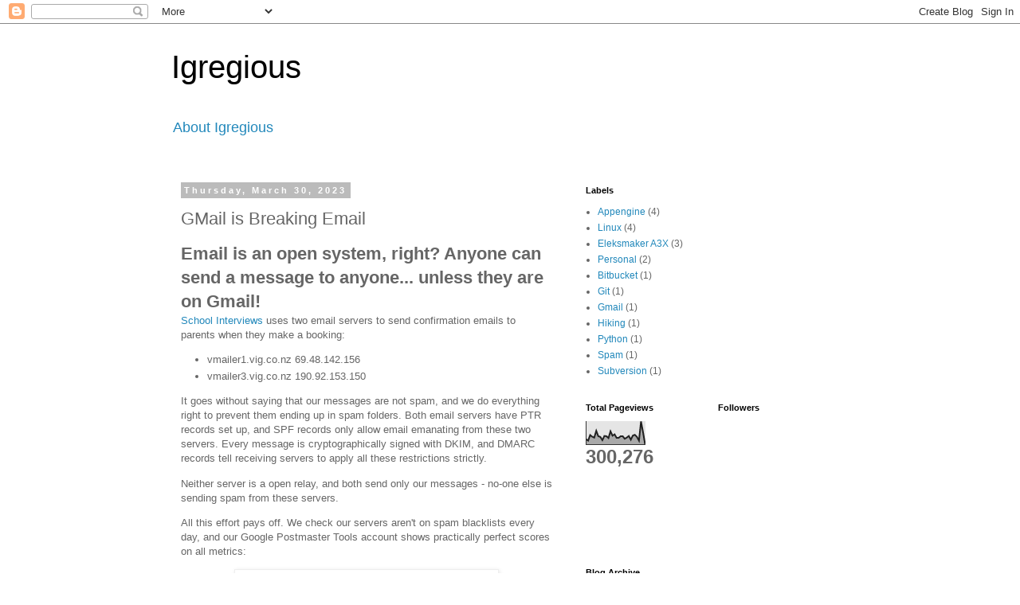

--- FILE ---
content_type: text/html; charset=UTF-8
request_url: http://www.igregious.com/2023/03/gmail-is-breaking-email.html?m=0
body_size: 20360
content:
<!DOCTYPE html>
<html class='v2' dir='ltr' lang='en'>
<head>
<link href='https://www.blogger.com/static/v1/widgets/335934321-css_bundle_v2.css' rel='stylesheet' type='text/css'/>
<meta content='width=1100' name='viewport'/>
<meta content='text/html; charset=UTF-8' http-equiv='Content-Type'/>
<meta content='blogger' name='generator'/>
<link href='http://www.igregious.com/favicon.ico' rel='icon' type='image/x-icon'/>
<link href='http://www.igregious.com/2023/03/gmail-is-breaking-email.html' rel='canonical'/>
<link rel="alternate" type="application/atom+xml" title="Igregious - Atom" href="http://www.igregious.com/feeds/posts/default" />
<link rel="alternate" type="application/rss+xml" title="Igregious - RSS" href="http://www.igregious.com/feeds/posts/default?alt=rss" />
<link rel="service.post" type="application/atom+xml" title="Igregious - Atom" href="https://www.blogger.com/feeds/22677069511884100/posts/default" />

<link rel="alternate" type="application/atom+xml" title="Igregious - Atom" href="http://www.igregious.com/feeds/5382509851194776971/comments/default" />
<!--Can't find substitution for tag [blog.ieCssRetrofitLinks]-->
<link href='https://blogger.googleusercontent.com/img/b/R29vZ2xl/AVvXsEhUflYrFFUWM6H_kpNghgyfxLup7kOcvSFBbfy0Zgl2lR0bVbhzS8S_z3jPNM_g-T_ab3vUxn-1gJ681VN-hhkviy2RtpAgB-LkibTX6uTYu1KabZJm_eXD5h339x9YjgWa46Jc8aAE5nisXKLkSKsbwdFy580PiIR0VTOC9JxoV8G54dIVhKIUOA/s320/PMT_DomainReputation.png' rel='image_src'/>
<meta content='http://www.igregious.com/2023/03/gmail-is-breaking-email.html' property='og:url'/>
<meta content='GMail is Breaking Email' property='og:title'/>
<meta content='Email is an open system, right? Anyone can send a message to anyone... unless they are on Gmail! School Interviews  uses two email servers t...' property='og:description'/>
<meta content='https://blogger.googleusercontent.com/img/b/R29vZ2xl/AVvXsEhUflYrFFUWM6H_kpNghgyfxLup7kOcvSFBbfy0Zgl2lR0bVbhzS8S_z3jPNM_g-T_ab3vUxn-1gJ681VN-hhkviy2RtpAgB-LkibTX6uTYu1KabZJm_eXD5h339x9YjgWa46Jc8aAE5nisXKLkSKsbwdFy580PiIR0VTOC9JxoV8G54dIVhKIUOA/w1200-h630-p-k-no-nu/PMT_DomainReputation.png' property='og:image'/>
<title>Igregious: GMail is Breaking Email</title>
<style id='page-skin-1' type='text/css'><!--
/*
-----------------------------------------------
Blogger Template Style
Name:     Simple
Designer: Blogger
URL:      www.blogger.com
----------------------------------------------- */
/* Content
----------------------------------------------- */
body {
font: normal normal 12px 'Trebuchet MS', Trebuchet, Verdana, sans-serif;
color: #666666;
background: #ffffff none repeat scroll top left;
padding: 0 0 0 0;
}
html body .region-inner {
min-width: 0;
max-width: 100%;
width: auto;
}
h2 {
font-size: 22px;
}
a:link {
text-decoration:none;
color: #2288bb;
}
a:visited {
text-decoration:none;
color: #888888;
}
a:hover {
text-decoration:underline;
color: #33aaff;
}
.body-fauxcolumn-outer .fauxcolumn-inner {
background: transparent none repeat scroll top left;
_background-image: none;
}
.body-fauxcolumn-outer .cap-top {
position: absolute;
z-index: 1;
height: 400px;
width: 100%;
}
.body-fauxcolumn-outer .cap-top .cap-left {
width: 100%;
background: transparent none repeat-x scroll top left;
_background-image: none;
}
.content-outer {
-moz-box-shadow: 0 0 0 rgba(0, 0, 0, .15);
-webkit-box-shadow: 0 0 0 rgba(0, 0, 0, .15);
-goog-ms-box-shadow: 0 0 0 #333333;
box-shadow: 0 0 0 rgba(0, 0, 0, .15);
margin-bottom: 1px;
}
.content-inner {
padding: 10px 40px;
}
.content-inner {
background-color: #ffffff;
}
/* Header
----------------------------------------------- */
.header-outer {
background: transparent none repeat-x scroll 0 -400px;
_background-image: none;
}
.Header h1 {
font: normal normal 40px 'Trebuchet MS',Trebuchet,Verdana,sans-serif;
color: #000000;
text-shadow: 0 0 0 rgba(0, 0, 0, .2);
}
.Header h1 a {
color: #000000;
}
.Header .description {
font-size: 18px;
color: #000000;
}
.header-inner .Header .titlewrapper {
padding: 22px 0;
}
.header-inner .Header .descriptionwrapper {
padding: 0 0;
}
/* Tabs
----------------------------------------------- */
.tabs-inner .section:first-child {
border-top: 0 solid #dddddd;
}
.tabs-inner .section:first-child ul {
margin-top: -1px;
border-top: 1px solid #dddddd;
border-left: 1px solid #dddddd;
border-right: 1px solid #dddddd;
}
.tabs-inner .widget ul {
background: transparent none repeat-x scroll 0 -800px;
_background-image: none;
border-bottom: 1px solid #dddddd;
margin-top: 0;
margin-left: -30px;
margin-right: -30px;
}
.tabs-inner .widget li a {
display: inline-block;
padding: .6em 1em;
font: normal normal 12px 'Trebuchet MS', Trebuchet, Verdana, sans-serif;
color: #000000;
border-left: 1px solid #ffffff;
border-right: 1px solid #dddddd;
}
.tabs-inner .widget li:first-child a {
border-left: none;
}
.tabs-inner .widget li.selected a, .tabs-inner .widget li a:hover {
color: #000000;
background-color: #eeeeee;
text-decoration: none;
}
/* Columns
----------------------------------------------- */
.main-outer {
border-top: 0 solid transparent;
}
.fauxcolumn-left-outer .fauxcolumn-inner {
border-right: 1px solid transparent;
}
.fauxcolumn-right-outer .fauxcolumn-inner {
border-left: 1px solid transparent;
}
/* Headings
----------------------------------------------- */
div.widget > h2,
div.widget h2.title {
margin: 0 0 1em 0;
font: normal bold 11px 'Trebuchet MS',Trebuchet,Verdana,sans-serif;
color: #000000;
}
/* Widgets
----------------------------------------------- */
.widget .zippy {
color: #999999;
text-shadow: 2px 2px 1px rgba(0, 0, 0, .1);
}
.widget .popular-posts ul {
list-style: none;
}
/* Posts
----------------------------------------------- */
h2.date-header {
font: normal bold 11px Arial, Tahoma, Helvetica, FreeSans, sans-serif;
}
.date-header span {
background-color: #bbbbbb;
color: #ffffff;
padding: 0.4em;
letter-spacing: 3px;
margin: inherit;
}
.main-inner {
padding-top: 35px;
padding-bottom: 65px;
}
.main-inner .column-center-inner {
padding: 0 0;
}
.main-inner .column-center-inner .section {
margin: 0 1em;
}
.post {
margin: 0 0 45px 0;
}
h3.post-title, .comments h4 {
font: normal normal 22px 'Trebuchet MS',Trebuchet,Verdana,sans-serif;
margin: .75em 0 0;
}
.post-body {
font-size: 110%;
line-height: 1.4;
position: relative;
}
.post-body img, .post-body .tr-caption-container, .Profile img, .Image img,
.BlogList .item-thumbnail img {
padding: 2px;
background: #ffffff;
border: 1px solid #eeeeee;
-moz-box-shadow: 1px 1px 5px rgba(0, 0, 0, .1);
-webkit-box-shadow: 1px 1px 5px rgba(0, 0, 0, .1);
box-shadow: 1px 1px 5px rgba(0, 0, 0, .1);
}
.post-body img, .post-body .tr-caption-container {
padding: 5px;
}
.post-body .tr-caption-container {
color: #666666;
}
.post-body .tr-caption-container img {
padding: 0;
background: transparent;
border: none;
-moz-box-shadow: 0 0 0 rgba(0, 0, 0, .1);
-webkit-box-shadow: 0 0 0 rgba(0, 0, 0, .1);
box-shadow: 0 0 0 rgba(0, 0, 0, .1);
}
.post-header {
margin: 0 0 1.5em;
line-height: 1.6;
font-size: 90%;
}
.post-footer {
margin: 20px -2px 0;
padding: 5px 10px;
color: #666666;
background-color: #eeeeee;
border-bottom: 1px solid #eeeeee;
line-height: 1.6;
font-size: 90%;
}
#comments .comment-author {
padding-top: 1.5em;
border-top: 1px solid transparent;
background-position: 0 1.5em;
}
#comments .comment-author:first-child {
padding-top: 0;
border-top: none;
}
.avatar-image-container {
margin: .2em 0 0;
}
#comments .avatar-image-container img {
border: 1px solid #eeeeee;
}
/* Comments
----------------------------------------------- */
.comments .comments-content .icon.blog-author {
background-repeat: no-repeat;
background-image: url([data-uri]);
}
.comments .comments-content .loadmore a {
border-top: 1px solid #999999;
border-bottom: 1px solid #999999;
}
.comments .comment-thread.inline-thread {
background-color: #eeeeee;
}
.comments .continue {
border-top: 2px solid #999999;
}
/* Accents
---------------------------------------------- */
.section-columns td.columns-cell {
border-left: 1px solid transparent;
}
.blog-pager {
background: transparent url(https://resources.blogblog.com/blogblog/data/1kt/simple/paging_dot.png) repeat-x scroll top center;
}
.blog-pager-older-link, .home-link,
.blog-pager-newer-link {
background-color: #ffffff;
padding: 5px;
}
.footer-outer {
border-top: 1px dashed #bbbbbb;
}
/* Mobile
----------------------------------------------- */
body.mobile  {
background-size: auto;
}
.mobile .body-fauxcolumn-outer {
background: transparent none repeat scroll top left;
}
.mobile .body-fauxcolumn-outer .cap-top {
background-size: 100% auto;
}
.mobile .content-outer {
-webkit-box-shadow: 0 0 3px rgba(0, 0, 0, .15);
box-shadow: 0 0 3px rgba(0, 0, 0, .15);
}
.mobile .tabs-inner .widget ul {
margin-left: 0;
margin-right: 0;
}
.mobile .post {
margin: 0;
}
.mobile .main-inner .column-center-inner .section {
margin: 0;
}
.mobile .date-header span {
padding: 0.1em 10px;
margin: 0 -10px;
}
.mobile h3.post-title {
margin: 0;
}
.mobile .blog-pager {
background: transparent none no-repeat scroll top center;
}
.mobile .footer-outer {
border-top: none;
}
.mobile .main-inner, .mobile .footer-inner {
background-color: #ffffff;
}
.mobile-index-contents {
color: #666666;
}
.mobile-link-button {
background-color: #2288bb;
}
.mobile-link-button a:link, .mobile-link-button a:visited {
color: #ffffff;
}
.mobile .tabs-inner .section:first-child {
border-top: none;
}
.mobile .tabs-inner .PageList .widget-content {
background-color: #eeeeee;
color: #000000;
border-top: 1px solid #dddddd;
border-bottom: 1px solid #dddddd;
}
.mobile .tabs-inner .PageList .widget-content .pagelist-arrow {
border-left: 1px solid #dddddd;
}

--></style>
<style id='template-skin-1' type='text/css'><!--
body {
min-width: 930px;
}
.content-outer, .content-fauxcolumn-outer, .region-inner {
min-width: 930px;
max-width: 930px;
_width: 930px;
}
.main-inner .columns {
padding-left: 0px;
padding-right: 360px;
}
.main-inner .fauxcolumn-center-outer {
left: 0px;
right: 360px;
/* IE6 does not respect left and right together */
_width: expression(this.parentNode.offsetWidth -
parseInt("0px") -
parseInt("360px") + 'px');
}
.main-inner .fauxcolumn-left-outer {
width: 0px;
}
.main-inner .fauxcolumn-right-outer {
width: 360px;
}
.main-inner .column-left-outer {
width: 0px;
right: 100%;
margin-left: -0px;
}
.main-inner .column-right-outer {
width: 360px;
margin-right: -360px;
}
#layout {
min-width: 0;
}
#layout .content-outer {
min-width: 0;
width: 800px;
}
#layout .region-inner {
min-width: 0;
width: auto;
}
body#layout div.add_widget {
padding: 8px;
}
body#layout div.add_widget a {
margin-left: 32px;
}
--></style>
<link href='https://www.blogger.com/dyn-css/authorization.css?targetBlogID=22677069511884100&amp;zx=3d854e05-f0a3-4498-8c63-5616696a6ba7' media='none' onload='if(media!=&#39;all&#39;)media=&#39;all&#39;' rel='stylesheet'/><noscript><link href='https://www.blogger.com/dyn-css/authorization.css?targetBlogID=22677069511884100&amp;zx=3d854e05-f0a3-4498-8c63-5616696a6ba7' rel='stylesheet'/></noscript>
<meta name='google-adsense-platform-account' content='ca-host-pub-1556223355139109'/>
<meta name='google-adsense-platform-domain' content='blogspot.com'/>

</head>
<body class='loading variant-simplysimple'>
<div class='navbar section' id='navbar' name='Navbar'><div class='widget Navbar' data-version='1' id='Navbar1'><script type="text/javascript">
    function setAttributeOnload(object, attribute, val) {
      if(window.addEventListener) {
        window.addEventListener('load',
          function(){ object[attribute] = val; }, false);
      } else {
        window.attachEvent('onload', function(){ object[attribute] = val; });
      }
    }
  </script>
<div id="navbar-iframe-container"></div>
<script type="text/javascript" src="https://apis.google.com/js/platform.js"></script>
<script type="text/javascript">
      gapi.load("gapi.iframes:gapi.iframes.style.bubble", function() {
        if (gapi.iframes && gapi.iframes.getContext) {
          gapi.iframes.getContext().openChild({
              url: 'https://www.blogger.com/navbar/22677069511884100?po\x3d5382509851194776971\x26origin\x3dhttp://www.igregious.com',
              where: document.getElementById("navbar-iframe-container"),
              id: "navbar-iframe"
          });
        }
      });
    </script><script type="text/javascript">
(function() {
var script = document.createElement('script');
script.type = 'text/javascript';
script.src = '//pagead2.googlesyndication.com/pagead/js/google_top_exp.js';
var head = document.getElementsByTagName('head')[0];
if (head) {
head.appendChild(script);
}})();
</script>
</div></div>
<div class='body-fauxcolumns'>
<div class='fauxcolumn-outer body-fauxcolumn-outer'>
<div class='cap-top'>
<div class='cap-left'></div>
<div class='cap-right'></div>
</div>
<div class='fauxborder-left'>
<div class='fauxborder-right'></div>
<div class='fauxcolumn-inner'>
</div>
</div>
<div class='cap-bottom'>
<div class='cap-left'></div>
<div class='cap-right'></div>
</div>
</div>
</div>
<div class='content'>
<div class='content-fauxcolumns'>
<div class='fauxcolumn-outer content-fauxcolumn-outer'>
<div class='cap-top'>
<div class='cap-left'></div>
<div class='cap-right'></div>
</div>
<div class='fauxborder-left'>
<div class='fauxborder-right'></div>
<div class='fauxcolumn-inner'>
</div>
</div>
<div class='cap-bottom'>
<div class='cap-left'></div>
<div class='cap-right'></div>
</div>
</div>
</div>
<div class='content-outer'>
<div class='content-cap-top cap-top'>
<div class='cap-left'></div>
<div class='cap-right'></div>
</div>
<div class='fauxborder-left content-fauxborder-left'>
<div class='fauxborder-right content-fauxborder-right'></div>
<div class='content-inner'>
<header>
<div class='header-outer'>
<div class='header-cap-top cap-top'>
<div class='cap-left'></div>
<div class='cap-right'></div>
</div>
<div class='fauxborder-left header-fauxborder-left'>
<div class='fauxborder-right header-fauxborder-right'></div>
<div class='region-inner header-inner'>
<div class='header section' id='header' name='Header'><div class='widget Header' data-version='1' id='Header1'>
<div id='header-inner'>
<div class='titlewrapper'>
<h1 class='title'>
<a href='http://www.igregious.com/?m=0'>
Igregious
</a>
</h1>
</div>
<div class='descriptionwrapper'>
<p class='description'><span><a href="http://www.igregious.com/2011/01/start-here.html">About Igregious</a></span></p>
</div>
</div>
</div></div>
</div>
</div>
<div class='header-cap-bottom cap-bottom'>
<div class='cap-left'></div>
<div class='cap-right'></div>
</div>
</div>
</header>
<div class='tabs-outer'>
<div class='tabs-cap-top cap-top'>
<div class='cap-left'></div>
<div class='cap-right'></div>
</div>
<div class='fauxborder-left tabs-fauxborder-left'>
<div class='fauxborder-right tabs-fauxborder-right'></div>
<div class='region-inner tabs-inner'>
<div class='tabs no-items section' id='crosscol' name='Cross-Column'></div>
<div class='tabs no-items section' id='crosscol-overflow' name='Cross-Column 2'></div>
</div>
</div>
<div class='tabs-cap-bottom cap-bottom'>
<div class='cap-left'></div>
<div class='cap-right'></div>
</div>
</div>
<div class='main-outer'>
<div class='main-cap-top cap-top'>
<div class='cap-left'></div>
<div class='cap-right'></div>
</div>
<div class='fauxborder-left main-fauxborder-left'>
<div class='fauxborder-right main-fauxborder-right'></div>
<div class='region-inner main-inner'>
<div class='columns fauxcolumns'>
<div class='fauxcolumn-outer fauxcolumn-center-outer'>
<div class='cap-top'>
<div class='cap-left'></div>
<div class='cap-right'></div>
</div>
<div class='fauxborder-left'>
<div class='fauxborder-right'></div>
<div class='fauxcolumn-inner'>
</div>
</div>
<div class='cap-bottom'>
<div class='cap-left'></div>
<div class='cap-right'></div>
</div>
</div>
<div class='fauxcolumn-outer fauxcolumn-left-outer'>
<div class='cap-top'>
<div class='cap-left'></div>
<div class='cap-right'></div>
</div>
<div class='fauxborder-left'>
<div class='fauxborder-right'></div>
<div class='fauxcolumn-inner'>
</div>
</div>
<div class='cap-bottom'>
<div class='cap-left'></div>
<div class='cap-right'></div>
</div>
</div>
<div class='fauxcolumn-outer fauxcolumn-right-outer'>
<div class='cap-top'>
<div class='cap-left'></div>
<div class='cap-right'></div>
</div>
<div class='fauxborder-left'>
<div class='fauxborder-right'></div>
<div class='fauxcolumn-inner'>
</div>
</div>
<div class='cap-bottom'>
<div class='cap-left'></div>
<div class='cap-right'></div>
</div>
</div>
<!-- corrects IE6 width calculation -->
<div class='columns-inner'>
<div class='column-center-outer'>
<div class='column-center-inner'>
<div class='main section' id='main' name='Main'><div class='widget Blog' data-version='1' id='Blog1'>
<div class='blog-posts hfeed'>

          <div class="date-outer">
        
<h2 class='date-header'><span>Thursday, March 30, 2023</span></h2>

          <div class="date-posts">
        
<div class='post-outer'>
<div class='post hentry uncustomized-post-template' itemprop='blogPost' itemscope='itemscope' itemtype='http://schema.org/BlogPosting'>
<meta content='https://blogger.googleusercontent.com/img/b/R29vZ2xl/AVvXsEhUflYrFFUWM6H_kpNghgyfxLup7kOcvSFBbfy0Zgl2lR0bVbhzS8S_z3jPNM_g-T_ab3vUxn-1gJ681VN-hhkviy2RtpAgB-LkibTX6uTYu1KabZJm_eXD5h339x9YjgWa46Jc8aAE5nisXKLkSKsbwdFy580PiIR0VTOC9JxoV8G54dIVhKIUOA/s320/PMT_DomainReputation.png' itemprop='image_url'/>
<meta content='22677069511884100' itemprop='blogId'/>
<meta content='5382509851194776971' itemprop='postId'/>
<a name='5382509851194776971'></a>
<h3 class='post-title entry-title' itemprop='name'>
GMail is Breaking Email
</h3>
<div class='post-header'>
<div class='post-header-line-1'></div>
</div>
<div class='post-body entry-content' id='post-body-5382509851194776971' itemprop='description articleBody'>
<h2 style="text-align: left;"><span style="font-family: arial;">Email is an open system, right? Anyone can send a message to anyone... unless they are on Gmail!</span></h2><div><a href="https://www.schoolinterviews.co.nz" style="font-family: arial;" target="_blank">School Interviews</a><span style="font-family: arial;"> uses two email servers to send confirmation emails to parents when they make a booking:</span></div><p></p><ul style="text-align: left;"><li><span style="font-family: arial;">vmailer1.vig.co.nz 69.48.142.156</span></li><li><span style="font-family: arial;">vmailer3.vig.co.nz 190.92.153.150</span></li></ul><p></p><p><span style="font-family: arial;">It goes without saying that our messages are not spam, and we do everything right to prevent them ending up in spam folders. Both email servers&nbsp;</span><span style="font-family: arial;">have PTR records set up, and SPF records only allow email emanating from these two servers. Every message is cryptographically signed with DKIM, and DMARC records tell receiving servers to apply all these restrictions strictly.</span></p><p><span style="font-family: arial;">Neither server is a open relay, and both send only our messages - no-one else is sending spam from these servers.&nbsp;</span></p><p><span style="font-family: arial;">All this effort pays off. W</span><span style="font-family: arial;">e check our servers aren't on spam blacklists every day, and our</span><span style="font-family: arial;">&nbsp;Google Postmaster Tools account shows practically perfect scores on all metrics:</span></p><div class="separator" style="clear: both; text-align: center;"><a href="https://blogger.googleusercontent.com/img/b/R29vZ2xl/AVvXsEhUflYrFFUWM6H_kpNghgyfxLup7kOcvSFBbfy0Zgl2lR0bVbhzS8S_z3jPNM_g-T_ab3vUxn-1gJ681VN-hhkviy2RtpAgB-LkibTX6uTYu1KabZJm_eXD5h339x9YjgWa46Jc8aAE5nisXKLkSKsbwdFy580PiIR0VTOC9JxoV8G54dIVhKIUOA/s904/PMT_DomainReputation.png" style="font-family: arial; margin-left: 1em; margin-right: 1em; text-align: center;"><img border="0" data-original-height="742" data-original-width="904" height="263" src="https://blogger.googleusercontent.com/img/b/R29vZ2xl/AVvXsEhUflYrFFUWM6H_kpNghgyfxLup7kOcvSFBbfy0Zgl2lR0bVbhzS8S_z3jPNM_g-T_ab3vUxn-1gJ681VN-hhkviy2RtpAgB-LkibTX6uTYu1KabZJm_eXD5h339x9YjgWa46Jc8aAE5nisXKLkSKsbwdFy580PiIR0VTOC9JxoV8G54dIVhKIUOA/s320/PMT_DomainReputation.png" width="320" /></a></div><div class="separator" style="clear: both; text-align: center;"><a href="https://blogger.googleusercontent.com/img/b/R29vZ2xl/AVvXsEgWoatPU-aw84xgwZQD6-uwAq63rpbbf5BYdOWKEiAfb2LnxP-tZkMW5tDAKYsxRnoUSpkSMb8GndLVjFSvUEpv_sgYAx1LdIHhCl2OaiOpyz7vycc1QI5ZPQU6ODwF1hORG5L8gWpPuv0VPhZGHhu4NRDsw6o3o2Xksfc-_gLtc0UkII5VmDWtWw/s918/PMT_Feedback.png" style="font-family: arial; margin-left: 1em; margin-right: 1em; text-align: center;"><img border="0" data-original-height="744" data-original-width="918" height="259" src="https://blogger.googleusercontent.com/img/b/R29vZ2xl/AVvXsEgWoatPU-aw84xgwZQD6-uwAq63rpbbf5BYdOWKEiAfb2LnxP-tZkMW5tDAKYsxRnoUSpkSMb8GndLVjFSvUEpv_sgYAx1LdIHhCl2OaiOpyz7vycc1QI5ZPQU6ODwF1hORG5L8gWpPuv0VPhZGHhu4NRDsw6o3o2Xksfc-_gLtc0UkII5VmDWtWw/s320/PMT_Feedback.png" width="320" /></a></div><div class="separator" style="clear: both; text-align: center;"><a href="https://blogger.googleusercontent.com/img/b/R29vZ2xl/AVvXsEgGLSbdsOJFZ7-2UQitYUqIrn97n445lqqZlSHB22uOyfFvQgbygx0llP8nWaaCsSqFm0xCCCOM33JzLdrbh-UwKpBi_dtXi_khiWQyw2ldRJzgfwkiU7ovkab_lWxuBbH941qH836efBkpAD_VCdLkw1RM5NOLb3RCqKLRjy2ZuZGonRmCaxilEQ/s906/PMT_Spam.png" style="font-family: arial; margin-left: 1em; margin-right: 1em; text-align: center;"><img border="0" data-original-height="734" data-original-width="906" height="259" src="https://blogger.googleusercontent.com/img/b/R29vZ2xl/AVvXsEgGLSbdsOJFZ7-2UQitYUqIrn97n445lqqZlSHB22uOyfFvQgbygx0llP8nWaaCsSqFm0xCCCOM33JzLdrbh-UwKpBi_dtXi_khiWQyw2ldRJzgfwkiU7ovkab_lWxuBbH941qH836efBkpAD_VCdLkw1RM5NOLb3RCqKLRjy2ZuZGonRmCaxilEQ/s320/PMT_Spam.png" width="320" /></a></div><p></p><div class="separator" style="clear: both; text-align: center;"><a href="https://blogger.googleusercontent.com/img/b/R29vZ2xl/AVvXsEgBqVfqe_nebzobBlZPKHAK_R7SVppCo_rB0-Qa9u0yIfy2x04NkuCDRwJr7lovYzWrUuam_A7MfB1YyxRRmEG-0c1AVw1wXy_Nj99LK8HeqWOPpGJGqkFrRIATyYqYACviPHLnutOalis0-c79QZ04vDIusEmLQ7idzFRVNTN8MTGmLZG_4MlL1g/s1030/PMT_IPreputation.png" style="font-family: arial; margin-left: 1em; margin-right: 1em; text-align: center;"><img border="0" data-original-height="1030" data-original-width="917" height="320" src="https://blogger.googleusercontent.com/img/b/R29vZ2xl/AVvXsEgBqVfqe_nebzobBlZPKHAK_R7SVppCo_rB0-Qa9u0yIfy2x04NkuCDRwJr7lovYzWrUuam_A7MfB1YyxRRmEG-0c1AVw1wXy_Nj99LK8HeqWOPpGJGqkFrRIATyYqYACviPHLnutOalis0-c79QZ04vDIusEmLQ7idzFRVNTN8MTGmLZG_4MlL1g/s320/PMT_IPreputation.png" width="285" /></a></div><p></p><p><span style="font-family: arial;"></span></p><div class="separator" style="clear: both; text-align: center;"><p style="text-align: left;"><span style="font-family: arial;">Can anyone hear a "but" coming?</span></p><p style="text-align: left;"><span style="font-family: arial;"><br /></span></p><h2 style="text-align: left;"><span style="font-size: large;"><span style="font-family: arial;"><b>But...&nbsp;</b></span><span style="font-family: arial;"><b>Gmail is rate-limiting our messages daily.</b></span></span></h2><div><span style="font-family: arial;">Vmailer1:</span></div><div><a href="https://blogger.googleusercontent.com/img/b/R29vZ2xl/AVvXsEjg6VU_Dq42SgtTjmHTlEi2EMLQufUf2l1ZVaYETtxHZwLFCc6uFx9LlIRopyKEBHf5_YuUSasQlIQQPJEUwb7fO-hWCWTBbBBx0zBCg8BXtvDPILW_ktUQ98IDz3jYwaw_m4B1jusPrzIjxwCaE5RbjAtIhfuXho8F9yr4Rz1EupnhNgwYVBBBoA/s828/VM1_Mar31.png" style="font-family: arial; margin-left: 1em; margin-right: 1em;"><img border="0" data-original-height="465" data-original-width="828" height="180" src="https://blogger.googleusercontent.com/img/b/R29vZ2xl/AVvXsEjg6VU_Dq42SgtTjmHTlEi2EMLQufUf2l1ZVaYETtxHZwLFCc6uFx9LlIRopyKEBHf5_YuUSasQlIQQPJEUwb7fO-hWCWTBbBBx0zBCg8BXtvDPILW_ktUQ98IDz3jYwaw_m4B1jusPrzIjxwCaE5RbjAtIhfuXho8F9yr4Rz1EupnhNgwYVBBBoA/s320/VM1_Mar31.png" width="320" /></a></div></div><span style="font-family: arial;"><br /><div class="separator" style="clear: both; text-align: center;">Vmailer2:</div><div class="separator" style="clear: both; text-align: center;"><a href="https://blogger.googleusercontent.com/img/b/R29vZ2xl/AVvXsEhhzq_PzuXgTRmKhjyJqun8a_uqS4ZJfuJ1bOVvkP7ozbtn8jptw_Ey2WylUvtjqqFn1jL4hmP-xH4QswYKU5ONDWFUQ4i6DP8MhDMwSeHHVu9QvnFYTLD_V1aChKV2rzWR6jvcoUSa-ewxe_HhsH6sVyUUOxngPaG1noWESvu90nv3GjHm-zQnqg/s833/VM3_Mar31.png" style="margin-left: 1em; margin-right: 1em;"><img border="0" data-original-height="464" data-original-width="833" height="178" src="https://blogger.googleusercontent.com/img/b/R29vZ2xl/AVvXsEhhzq_PzuXgTRmKhjyJqun8a_uqS4ZJfuJ1bOVvkP7ozbtn8jptw_Ey2WylUvtjqqFn1jL4hmP-xH4QswYKU5ONDWFUQ4i6DP8MhDMwSeHHVu9QvnFYTLD_V1aChKV2rzWR6jvcoUSa-ewxe_HhsH6sVyUUOxngPaG1noWESvu90nv3GjHm-zQnqg/s320/VM3_Mar31.png" width="320" /></a></div><br /></span><p><span style="font-family: arial;">Those blue dots show over 3,500 Gmail customers having the booking confirmation email they asked for delayed by up to 12 hours.&nbsp;</span><span style="font-family: arial;">Our support people get several calls a day asking about missing confirmation emails, and they wearily explain that Gmail is delaying delivery for no good reason.&nbsp;</span></p><div><span style="font-family: arial;">The actual error is:</span></div><p><span style="font-family: arial;"></span></p><blockquote><p><span style="font-family: courier; font-size: x-small;">Our system has detected an unusual rate of 421-4.7.28 unsolicited mail originating from your IP address. To protect our 421-4.7.28 users from spam, mail sent from your IP address has been temporarily 421-4.7.28 rate limited.</span></p><p></p></blockquote><p><span style="font-family: arial;">"An unusual rate of unsolicited mail"? We've established we don't send spam, and Google's own Postmaster Tools can't detect any spam, so it seems to me that Gmail's detection algorithm is broken.</span></p><p><span style="font-family: arial;">And it has been broken for a while, because we've been rate-limited&nbsp;</span><span style="font-family: arial;">for months. We've done everything we can to alert Google to the problem, and this blog post is a last-ditch attempt to get the message across. <i>If you know anyone at Google, please send them a link.</i></span></p><p><span style="font-family: arial;">Wait, I think I hear another "but"!</span></p><p><span style="font-family: arial;"><br /></span></p><h2 style="text-align: left;"><span style="font-size: large;"><b style="font-family: arial;">BUT...&nbsp;</b><span style="font-family: arial;"><b>Problems like this are killing independant email.</b></span></span></h2><p><span style="font-family: arial;">This rate-limiting issue is not the only thorn in the side of email server admins.&nbsp;</span><span style="font-family: arial;">If you search the forums, you'll come across hundreds of reports of the big three email providers (Google, Microsoft and Yahoo) making email delivery so difficult that independant email servers are becoming untenable - keeping messages flowing is just too hard.&nbsp;</span></p><p><span style="font-family: arial;"><i>And this is happening after SPF, DKIM and DMARC provided a solution to the spam problem.</i>&nbsp;</span></p><p><span style="font-family: arial;">Any mail system can remove practically all spam by insisting messages conform to those three standards, so Gmail could - and should - be accepting our squeaky-clean messages without restriction.</span></p><p><span style="font-family: arial;">Instead,&nbsp;</span><span style="font-family: arial;">the big three are making independant email delivery so difficult that we give up and move our inboxes to their services, and use one of their partners (like&nbsp;</span><span style="font-family: arial;">MailChimp or SendGrid) to deliver our system-generated messages.</span></p><p><span style="font-family: arial;">I really hope I can write a follow-up saying that fixing the rate-limiting problem proves that Gmail is still committed&nbsp;to the open email standard. The alternative is that email will be subsumed into giant corporation's proprietary systems, and the wonderfully open and extensible message service we've enjoyed since the dawn of the internet will be gone.</span></p>
<div style='clear: both;'></div>
</div>
<div class='post-footer'>
<div class='post-footer-line post-footer-line-1'>
<span class='post-author vcard'>
Posted by
<span class='fn' itemprop='author' itemscope='itemscope' itemtype='http://schema.org/Person'>
<meta content='https://www.blogger.com/profile/16659789053200729994' itemprop='url'/>
<a class='g-profile' href='https://www.blogger.com/profile/16659789053200729994' rel='author' title='author profile'>
<span itemprop='name'>Greg Fawcett</span>
</a>
</span>
</span>
<span class='post-timestamp'>
at
<meta content='http://www.igregious.com/2023/03/gmail-is-breaking-email.html' itemprop='url'/>
<a class='timestamp-link' href='http://www.igregious.com/2023/03/gmail-is-breaking-email.html?m=0' rel='bookmark' title='permanent link'><abbr class='published' itemprop='datePublished' title='2023-03-30T17:33:00-07:00'>5:33&#8239;PM</abbr></a>
</span>
<span class='post-comment-link'>
</span>
<span class='post-icons'>
<span class='item-control blog-admin pid-1471883262'>
<a href='https://www.blogger.com/post-edit.g?blogID=22677069511884100&postID=5382509851194776971&from=pencil' title='Edit Post'>
<img alt='' class='icon-action' height='18' src='https://resources.blogblog.com/img/icon18_edit_allbkg.gif' width='18'/>
</a>
</span>
</span>
<div class='post-share-buttons goog-inline-block'>
<a class='goog-inline-block share-button sb-email' href='https://www.blogger.com/share-post.g?blogID=22677069511884100&postID=5382509851194776971&target=email' target='_blank' title='Email This'><span class='share-button-link-text'>Email This</span></a><a class='goog-inline-block share-button sb-blog' href='https://www.blogger.com/share-post.g?blogID=22677069511884100&postID=5382509851194776971&target=blog' onclick='window.open(this.href, "_blank", "height=270,width=475"); return false;' target='_blank' title='BlogThis!'><span class='share-button-link-text'>BlogThis!</span></a><a class='goog-inline-block share-button sb-twitter' href='https://www.blogger.com/share-post.g?blogID=22677069511884100&postID=5382509851194776971&target=twitter' target='_blank' title='Share to X'><span class='share-button-link-text'>Share to X</span></a><a class='goog-inline-block share-button sb-facebook' href='https://www.blogger.com/share-post.g?blogID=22677069511884100&postID=5382509851194776971&target=facebook' onclick='window.open(this.href, "_blank", "height=430,width=640"); return false;' target='_blank' title='Share to Facebook'><span class='share-button-link-text'>Share to Facebook</span></a><a class='goog-inline-block share-button sb-pinterest' href='https://www.blogger.com/share-post.g?blogID=22677069511884100&postID=5382509851194776971&target=pinterest' target='_blank' title='Share to Pinterest'><span class='share-button-link-text'>Share to Pinterest</span></a>
</div>
</div>
<div class='post-footer-line post-footer-line-2'>
<span class='post-labels'>
Labels:
<a href='http://www.igregious.com/search/label/Gmail?m=0' rel='tag'>Gmail</a>
</span>
</div>
<div class='post-footer-line post-footer-line-3'>
<span class='post-location'>
</span>
</div>
</div>
</div>
<div class='comments' id='comments'>
<a name='comments'></a>
<h4>20 comments:</h4>
<div class='comments-content'>
<script async='async' src='' type='text/javascript'></script>
<script type='text/javascript'>
    (function() {
      var items = null;
      var msgs = null;
      var config = {};

// <![CDATA[
      var cursor = null;
      if (items && items.length > 0) {
        cursor = parseInt(items[items.length - 1].timestamp) + 1;
      }

      var bodyFromEntry = function(entry) {
        var text = (entry &&
                    ((entry.content && entry.content.$t) ||
                     (entry.summary && entry.summary.$t))) ||
            '';
        if (entry && entry.gd$extendedProperty) {
          for (var k in entry.gd$extendedProperty) {
            if (entry.gd$extendedProperty[k].name == 'blogger.contentRemoved') {
              return '<span class="deleted-comment">' + text + '</span>';
            }
          }
        }
        return text;
      }

      var parse = function(data) {
        cursor = null;
        var comments = [];
        if (data && data.feed && data.feed.entry) {
          for (var i = 0, entry; entry = data.feed.entry[i]; i++) {
            var comment = {};
            // comment ID, parsed out of the original id format
            var id = /blog-(\d+).post-(\d+)/.exec(entry.id.$t);
            comment.id = id ? id[2] : null;
            comment.body = bodyFromEntry(entry);
            comment.timestamp = Date.parse(entry.published.$t) + '';
            if (entry.author && entry.author.constructor === Array) {
              var auth = entry.author[0];
              if (auth) {
                comment.author = {
                  name: (auth.name ? auth.name.$t : undefined),
                  profileUrl: (auth.uri ? auth.uri.$t : undefined),
                  avatarUrl: (auth.gd$image ? auth.gd$image.src : undefined)
                };
              }
            }
            if (entry.link) {
              if (entry.link[2]) {
                comment.link = comment.permalink = entry.link[2].href;
              }
              if (entry.link[3]) {
                var pid = /.*comments\/default\/(\d+)\?.*/.exec(entry.link[3].href);
                if (pid && pid[1]) {
                  comment.parentId = pid[1];
                }
              }
            }
            comment.deleteclass = 'item-control blog-admin';
            if (entry.gd$extendedProperty) {
              for (var k in entry.gd$extendedProperty) {
                if (entry.gd$extendedProperty[k].name == 'blogger.itemClass') {
                  comment.deleteclass += ' ' + entry.gd$extendedProperty[k].value;
                } else if (entry.gd$extendedProperty[k].name == 'blogger.displayTime') {
                  comment.displayTime = entry.gd$extendedProperty[k].value;
                }
              }
            }
            comments.push(comment);
          }
        }
        return comments;
      };

      var paginator = function(callback) {
        if (hasMore()) {
          var url = config.feed + '?alt=json&v=2&orderby=published&reverse=false&max-results=50';
          if (cursor) {
            url += '&published-min=' + new Date(cursor).toISOString();
          }
          window.bloggercomments = function(data) {
            var parsed = parse(data);
            cursor = parsed.length < 50 ? null
                : parseInt(parsed[parsed.length - 1].timestamp) + 1
            callback(parsed);
            window.bloggercomments = null;
          }
          url += '&callback=bloggercomments';
          var script = document.createElement('script');
          script.type = 'text/javascript';
          script.src = url;
          document.getElementsByTagName('head')[0].appendChild(script);
        }
      };
      var hasMore = function() {
        return !!cursor;
      };
      var getMeta = function(key, comment) {
        if ('iswriter' == key) {
          var matches = !!comment.author
              && comment.author.name == config.authorName
              && comment.author.profileUrl == config.authorUrl;
          return matches ? 'true' : '';
        } else if ('deletelink' == key) {
          return config.baseUri + '/comment/delete/'
               + config.blogId + '/' + comment.id;
        } else if ('deleteclass' == key) {
          return comment.deleteclass;
        }
        return '';
      };

      var replybox = null;
      var replyUrlParts = null;
      var replyParent = undefined;

      var onReply = function(commentId, domId) {
        if (replybox == null) {
          // lazily cache replybox, and adjust to suit this style:
          replybox = document.getElementById('comment-editor');
          if (replybox != null) {
            replybox.height = '250px';
            replybox.style.display = 'block';
            replyUrlParts = replybox.src.split('#');
          }
        }
        if (replybox && (commentId !== replyParent)) {
          replybox.src = '';
          document.getElementById(domId).insertBefore(replybox, null);
          replybox.src = replyUrlParts[0]
              + (commentId ? '&parentID=' + commentId : '')
              + '#' + replyUrlParts[1];
          replyParent = commentId;
        }
      };

      var hash = (window.location.hash || '#').substring(1);
      var startThread, targetComment;
      if (/^comment-form_/.test(hash)) {
        startThread = hash.substring('comment-form_'.length);
      } else if (/^c[0-9]+$/.test(hash)) {
        targetComment = hash.substring(1);
      }

      // Configure commenting API:
      var configJso = {
        'maxDepth': config.maxThreadDepth
      };
      var provider = {
        'id': config.postId,
        'data': items,
        'loadNext': paginator,
        'hasMore': hasMore,
        'getMeta': getMeta,
        'onReply': onReply,
        'rendered': true,
        'initComment': targetComment,
        'initReplyThread': startThread,
        'config': configJso,
        'messages': msgs
      };

      var render = function() {
        if (window.goog && window.goog.comments) {
          var holder = document.getElementById('comment-holder');
          window.goog.comments.render(holder, provider);
        }
      };

      // render now, or queue to render when library loads:
      if (window.goog && window.goog.comments) {
        render();
      } else {
        window.goog = window.goog || {};
        window.goog.comments = window.goog.comments || {};
        window.goog.comments.loadQueue = window.goog.comments.loadQueue || [];
        window.goog.comments.loadQueue.push(render);
      }
    })();
// ]]>
  </script>
<div id='comment-holder'>
<div class="comment-thread toplevel-thread"><ol id="top-ra"><li class="comment" id="c592936549862930234"><div class="avatar-image-container"><img src="//resources.blogblog.com/img/blank.gif" alt=""/></div><div class="comment-block"><div class="comment-header"><cite class="user">Anonymous</cite><span class="icon user "></span><span class="datetime secondary-text"><a rel="nofollow" href="http://www.igregious.com/2023/03/gmail-is-breaking-email.html?showComment=1680227865930&amp;m=0#c592936549862930234">March 30, 2023 at 6:57&#8239;PM</a></span></div><p class="comment-content">Well.... welcome to the club. I have been setup independent email server for people for the last 10 years and making EVERYTHING you mention to be out of the spam jail but Google will ALWAYS put message in the spam folder for no reason. Microsoft do the same btw. </p><span class="comment-actions secondary-text"><a class="comment-reply" target="_self" data-comment-id="592936549862930234">Reply</a><span class="item-control blog-admin blog-admin pid-1164449693"><a target="_self" href="https://www.blogger.com/comment/delete/22677069511884100/592936549862930234">Delete</a></span></span></div><div class="comment-replies"><div id="c592936549862930234-rt" class="comment-thread inline-thread hidden"><span class="thread-toggle thread-expanded"><span class="thread-arrow"></span><span class="thread-count"><a target="_self">Replies</a></span></span><ol id="c592936549862930234-ra" class="thread-chrome thread-expanded"><div></div><div id="c592936549862930234-continue" class="continue"><a class="comment-reply" target="_self" data-comment-id="592936549862930234">Reply</a></div></ol></div></div><div class="comment-replybox-single" id="c592936549862930234-ce"></div></li><li class="comment" id="c800225379890168228"><div class="avatar-image-container"><img src="//resources.blogblog.com/img/blank.gif" alt=""/></div><div class="comment-block"><div class="comment-header"><cite class="user">Anonymous</cite><span class="icon user "></span><span class="datetime secondary-text"><a rel="nofollow" href="http://www.igregious.com/2023/03/gmail-is-breaking-email.html?showComment=1680252868077&amp;m=0#c800225379890168228">March 31, 2023 at 1:54&#8239;AM</a></span></div><p class="comment-content">At least until web servers start refusing creating an account from all 3 MMP (mafia mail provider), this isn&#39;t going to change. Keep all the evidences that they acted in an unethical, not respecting standard and adding an obvious commercial burden on your standard email service, so when they&#39;ll fight back, you are covered.<br><br>The message on your sign up page could be &quot;[ ] I understand that Google GMail is unreliable with unexplained 12H offset for mail delivery. And I still want to use that rubbish email service to sign up.  YOURSERVICE can not be claimed for any damage due to a third party service not respecting email&#39;s delivery standard.&quot; <br><br>I&#39;m pretty sure that, as soon as theses messages contaminate the internet, Gmail will change its policy.  </p><span class="comment-actions secondary-text"><a class="comment-reply" target="_self" data-comment-id="800225379890168228">Reply</a><span class="item-control blog-admin blog-admin pid-1164449693"><a target="_self" href="https://www.blogger.com/comment/delete/22677069511884100/800225379890168228">Delete</a></span></span></div><div class="comment-replies"><div id="c800225379890168228-rt" class="comment-thread inline-thread hidden"><span class="thread-toggle thread-expanded"><span class="thread-arrow"></span><span class="thread-count"><a target="_self">Replies</a></span></span><ol id="c800225379890168228-ra" class="thread-chrome thread-expanded"><div></div><div id="c800225379890168228-continue" class="continue"><a class="comment-reply" target="_self" data-comment-id="800225379890168228">Reply</a></div></ol></div></div><div class="comment-replybox-single" id="c800225379890168228-ce"></div></li><li class="comment" id="c9208380801361369335"><div class="avatar-image-container"><img src="//resources.blogblog.com/img/blank.gif" alt=""/></div><div class="comment-block"><div class="comment-header"><cite class="user">Anonymous</cite><span class="icon user "></span><span class="datetime secondary-text"><a rel="nofollow" href="http://www.igregious.com/2023/03/gmail-is-breaking-email.html?showComment=1680253657393&amp;m=0#c9208380801361369335">March 31, 2023 at 2:07&#8239;AM</a></span></div><p class="comment-content">The saddest aspect of this situation is that the malicious behavior is not a targeted attack on independent mail servers, but rather a result of the ignorance and carelessness of the employees involved. This lack of knowledge and thoughtlessness is a direct consequence of belonging to an enormous organization with abundant resources and numerous clients. Regrettably, this issue seems nearly insurmountable unless there will be a way to run a free email service provider with an exceptional user interface.</p><span class="comment-actions secondary-text"><a class="comment-reply" target="_self" data-comment-id="9208380801361369335">Reply</a><span class="item-control blog-admin blog-admin pid-1164449693"><a target="_self" href="https://www.blogger.com/comment/delete/22677069511884100/9208380801361369335">Delete</a></span></span></div><div class="comment-replies"><div id="c9208380801361369335-rt" class="comment-thread inline-thread"><span class="thread-toggle thread-expanded"><span class="thread-arrow"></span><span class="thread-count"><a target="_self">Replies</a></span></span><ol id="c9208380801361369335-ra" class="thread-chrome thread-expanded"><div><li class="comment" id="c5937361509066049683"><div class="avatar-image-container"><img src="//resources.blogblog.com/img/blank.gif" alt=""/></div><div class="comment-block"><div class="comment-header"><cite class="user">Anonymous</cite><span class="icon user "></span><span class="datetime secondary-text"><a rel="nofollow" href="http://www.igregious.com/2023/03/gmail-is-breaking-email.html?showComment=1688040145687&amp;m=0#c5937361509066049683">June 29, 2023 at 5:02&#8239;AM</a></span></div><p class="comment-content">I don&#39;t give the benefit of the doubt to Google anymore. It has been proven already that they are willing to prey on open standards</p><span class="comment-actions secondary-text"><span class="item-control blog-admin blog-admin pid-1164449693"><a target="_self" href="https://www.blogger.com/comment/delete/22677069511884100/5937361509066049683">Delete</a></span></span></div><div class="comment-replies"><div id="c5937361509066049683-rt" class="comment-thread inline-thread hidden"><span class="thread-toggle thread-expanded"><span class="thread-arrow"></span><span class="thread-count"><a target="_self">Replies</a></span></span><ol id="c5937361509066049683-ra" class="thread-chrome thread-expanded"><div></div><div id="c5937361509066049683-continue" class="continue"><a class="comment-reply" target="_self" data-comment-id="5937361509066049683">Reply</a></div></ol></div></div><div class="comment-replybox-single" id="c5937361509066049683-ce"></div></li></div><div id="c9208380801361369335-continue" class="continue"><a class="comment-reply" target="_self" data-comment-id="9208380801361369335">Reply</a></div></ol></div></div><div class="comment-replybox-single" id="c9208380801361369335-ce"></div></li><li class="comment" id="c1940555576050027422"><div class="avatar-image-container"><img src="//resources.blogblog.com/img/blank.gif" alt=""/></div><div class="comment-block"><div class="comment-header"><cite class="user">Anonymous</cite><span class="icon user "></span><span class="datetime secondary-text"><a rel="nofollow" href="http://www.igregious.com/2023/03/gmail-is-breaking-email.html?showComment=1680257163159&amp;m=0#c1940555576050027422">March 31, 2023 at 3:06&#8239;AM</a></span></div><p class="comment-content">If you&#39;re EU resident please consider pursuing another Google fine for monopoly behaviour.</p><span class="comment-actions secondary-text"><a class="comment-reply" target="_self" data-comment-id="1940555576050027422">Reply</a><span class="item-control blog-admin blog-admin pid-1164449693"><a target="_self" href="https://www.blogger.com/comment/delete/22677069511884100/1940555576050027422">Delete</a></span></span></div><div class="comment-replies"><div id="c1940555576050027422-rt" class="comment-thread inline-thread hidden"><span class="thread-toggle thread-expanded"><span class="thread-arrow"></span><span class="thread-count"><a target="_self">Replies</a></span></span><ol id="c1940555576050027422-ra" class="thread-chrome thread-expanded"><div></div><div id="c1940555576050027422-continue" class="continue"><a class="comment-reply" target="_self" data-comment-id="1940555576050027422">Reply</a></div></ol></div></div><div class="comment-replybox-single" id="c1940555576050027422-ce"></div></li><li class="comment" id="c7382298120734657244"><div class="avatar-image-container"><img src="//resources.blogblog.com/img/blank.gif" alt=""/></div><div class="comment-block"><div class="comment-header"><cite class="user">Anonymous</cite><span class="icon user "></span><span class="datetime secondary-text"><a rel="nofollow" href="http://www.igregious.com/2023/03/gmail-is-breaking-email.html?showComment=1680259280576&amp;m=0#c7382298120734657244">March 31, 2023 at 3:41&#8239;AM</a></span></div><p class="comment-content">Take them to court...</p><span class="comment-actions secondary-text"><a class="comment-reply" target="_self" data-comment-id="7382298120734657244">Reply</a><span class="item-control blog-admin blog-admin pid-1164449693"><a target="_self" href="https://www.blogger.com/comment/delete/22677069511884100/7382298120734657244">Delete</a></span></span></div><div class="comment-replies"><div id="c7382298120734657244-rt" class="comment-thread inline-thread"><span class="thread-toggle thread-expanded"><span class="thread-arrow"></span><span class="thread-count"><a target="_self">Replies</a></span></span><ol id="c7382298120734657244-ra" class="thread-chrome thread-expanded"><div><li class="comment" id="c5148471576490882039"><div class="avatar-image-container"><img src="//resources.blogblog.com/img/blank.gif" alt=""/></div><div class="comment-block"><div class="comment-header"><cite class="user">Anonymous</cite><span class="icon user "></span><span class="datetime secondary-text"><a rel="nofollow" href="http://www.igregious.com/2023/03/gmail-is-breaking-email.html?showComment=1688082125377&amp;m=0#c5148471576490882039">June 29, 2023 at 4:42&#8239;PM</a></span></div><p class="comment-content">I read this in Hozier&#39;s voice.</p><span class="comment-actions secondary-text"><span class="item-control blog-admin blog-admin pid-1164449693"><a target="_self" href="https://www.blogger.com/comment/delete/22677069511884100/5148471576490882039">Delete</a></span></span></div><div class="comment-replies"><div id="c5148471576490882039-rt" class="comment-thread inline-thread hidden"><span class="thread-toggle thread-expanded"><span class="thread-arrow"></span><span class="thread-count"><a target="_self">Replies</a></span></span><ol id="c5148471576490882039-ra" class="thread-chrome thread-expanded"><div></div><div id="c5148471576490882039-continue" class="continue"><a class="comment-reply" target="_self" data-comment-id="5148471576490882039">Reply</a></div></ol></div></div><div class="comment-replybox-single" id="c5148471576490882039-ce"></div></li></div><div id="c7382298120734657244-continue" class="continue"><a class="comment-reply" target="_self" data-comment-id="7382298120734657244">Reply</a></div></ol></div></div><div class="comment-replybox-single" id="c7382298120734657244-ce"></div></li><li class="comment" id="c4757763751934326038"><div class="avatar-image-container"><img src="//resources.blogblog.com/img/blank.gif" alt=""/></div><div class="comment-block"><div class="comment-header"><cite class="user">Anonymous</cite><span class="icon user "></span><span class="datetime secondary-text"><a rel="nofollow" href="http://www.igregious.com/2023/03/gmail-is-breaking-email.html?showComment=1680300107534&amp;m=0#c4757763751934326038">March 31, 2023 at 3:01&#8239;PM</a></span></div><p class="comment-content">I&#39;m a System Engineer who has set up email systems for many years. These issues are just as you describe, and have been longstanding issues. The decision makers at google have no visibility or feedback mechanisms by design, about the only thing you can do is take google out of the equation, file FTC complaints, and reach out to congressional representatives. Seeing as its a school, I don&#39;t see a class action happening. Setup a server you control that has notifications after logging in, and have the parents check and confirm. Free email service has been made unreliable.</p><span class="comment-actions secondary-text"><a class="comment-reply" target="_self" data-comment-id="4757763751934326038">Reply</a><span class="item-control blog-admin blog-admin pid-1164449693"><a target="_self" href="https://www.blogger.com/comment/delete/22677069511884100/4757763751934326038">Delete</a></span></span></div><div class="comment-replies"><div id="c4757763751934326038-rt" class="comment-thread inline-thread hidden"><span class="thread-toggle thread-expanded"><span class="thread-arrow"></span><span class="thread-count"><a target="_self">Replies</a></span></span><ol id="c4757763751934326038-ra" class="thread-chrome thread-expanded"><div></div><div id="c4757763751934326038-continue" class="continue"><a class="comment-reply" target="_self" data-comment-id="4757763751934326038">Reply</a></div></ol></div></div><div class="comment-replybox-single" id="c4757763751934326038-ce"></div></li><li class="comment" id="c1125176695131537146"><div class="avatar-image-container"><img src="//resources.blogblog.com/img/blank.gif" alt=""/></div><div class="comment-block"><div class="comment-header"><cite class="user">Anonymous</cite><span class="icon user "></span><span class="datetime secondary-text"><a rel="nofollow" href="http://www.igregious.com/2023/03/gmail-is-breaking-email.html?showComment=1680505200227&amp;m=0#c1125176695131537146">April 3, 2023 at 12:00&#8239;AM</a></span></div><p class="comment-content">It all reminds me of Embrace Extend Extinguish. Emails have been embraced by corporatocracy, and then turned into walled garden.</p><span class="comment-actions secondary-text"><a class="comment-reply" target="_self" data-comment-id="1125176695131537146">Reply</a><span class="item-control blog-admin blog-admin pid-1164449693"><a target="_self" href="https://www.blogger.com/comment/delete/22677069511884100/1125176695131537146">Delete</a></span></span></div><div class="comment-replies"><div id="c1125176695131537146-rt" class="comment-thread inline-thread hidden"><span class="thread-toggle thread-expanded"><span class="thread-arrow"></span><span class="thread-count"><a target="_self">Replies</a></span></span><ol id="c1125176695131537146-ra" class="thread-chrome thread-expanded"><div></div><div id="c1125176695131537146-continue" class="continue"><a class="comment-reply" target="_self" data-comment-id="1125176695131537146">Reply</a></div></ol></div></div><div class="comment-replybox-single" id="c1125176695131537146-ce"></div></li><li class="comment" id="c386552484657514779"><div class="avatar-image-container"><img src="//resources.blogblog.com/img/blank.gif" alt=""/></div><div class="comment-block"><div class="comment-header"><cite class="user">Anonymous</cite><span class="icon user "></span><span class="datetime secondary-text"><a rel="nofollow" href="http://www.igregious.com/2023/03/gmail-is-breaking-email.html?showComment=1682462631836&amp;m=0#c386552484657514779">April 25, 2023 at 3:43&#8239;PM</a></span></div><p class="comment-content">This is interesting, but instead of drawing the conclusion that google is destroying an open standard by doing so, consider the amount of nefarious sh*t google has to deal with on a regular basis. A 12h delay on a small school email, compared to tools made to deal with bots from all over the world, is almost a miracle. When you&#8217;re equipped to deal with the same amount of nefarious traffic, you can still cant make the argument, because they havent changed the standards</p><span class="comment-actions secondary-text"><a class="comment-reply" target="_self" data-comment-id="386552484657514779">Reply</a><span class="item-control blog-admin blog-admin pid-1164449693"><a target="_self" href="https://www.blogger.com/comment/delete/22677069511884100/386552484657514779">Delete</a></span></span></div><div class="comment-replies"><div id="c386552484657514779-rt" class="comment-thread inline-thread"><span class="thread-toggle thread-expanded"><span class="thread-arrow"></span><span class="thread-count"><a target="_self">Replies</a></span></span><ol id="c386552484657514779-ra" class="thread-chrome thread-expanded"><div><li class="comment" id="c7335288098860319376"><div class="avatar-image-container"><img src="//resources.blogblog.com/img/blank.gif" alt=""/></div><div class="comment-block"><div class="comment-header"><cite class="user">Anonymous</cite><span class="icon user "></span><span class="datetime secondary-text"><a rel="nofollow" href="http://www.igregious.com/2023/03/gmail-is-breaking-email.html?showComment=1687962636824&amp;m=0#c7335288098860319376">June 28, 2023 at 7:30&#8239;AM</a></span></div><p class="comment-content">Found the boot licker!</p><span class="comment-actions secondary-text"><span class="item-control blog-admin blog-admin pid-1164449693"><a target="_self" href="https://www.blogger.com/comment/delete/22677069511884100/7335288098860319376">Delete</a></span></span></div><div class="comment-replies"><div id="c7335288098860319376-rt" class="comment-thread inline-thread hidden"><span class="thread-toggle thread-expanded"><span class="thread-arrow"></span><span class="thread-count"><a target="_self">Replies</a></span></span><ol id="c7335288098860319376-ra" class="thread-chrome thread-expanded"><div></div><div id="c7335288098860319376-continue" class="continue"><a class="comment-reply" target="_self" data-comment-id="7335288098860319376">Reply</a></div></ol></div></div><div class="comment-replybox-single" id="c7335288098860319376-ce"></div></li><li class="comment" id="c2918724953096775268"><div class="avatar-image-container"><img src="//resources.blogblog.com/img/blank.gif" alt=""/></div><div class="comment-block"><div class="comment-header"><cite class="user">Anonymous</cite><span class="icon user "></span><span class="datetime secondary-text"><a rel="nofollow" href="http://www.igregious.com/2023/03/gmail-is-breaking-email.html?showComment=1688039962982&amp;m=0#c2918724953096775268">June 29, 2023 at 4:59&#8239;AM</a></span></div><p class="comment-content">This is 100% by design, there are other examples of this behaviour from Google, see the case of xmpp</p><span class="comment-actions secondary-text"><span class="item-control blog-admin blog-admin pid-1164449693"><a target="_self" href="https://www.blogger.com/comment/delete/22677069511884100/2918724953096775268">Delete</a></span></span></div><div class="comment-replies"><div id="c2918724953096775268-rt" class="comment-thread inline-thread hidden"><span class="thread-toggle thread-expanded"><span class="thread-arrow"></span><span class="thread-count"><a target="_self">Replies</a></span></span><ol id="c2918724953096775268-ra" class="thread-chrome thread-expanded"><div></div><div id="c2918724953096775268-continue" class="continue"><a class="comment-reply" target="_self" data-comment-id="2918724953096775268">Reply</a></div></ol></div></div><div class="comment-replybox-single" id="c2918724953096775268-ce"></div></li></div><div id="c386552484657514779-continue" class="continue"><a class="comment-reply" target="_self" data-comment-id="386552484657514779">Reply</a></div></ol></div></div><div class="comment-replybox-single" id="c386552484657514779-ce"></div></li><li class="comment" id="c4825487423388772384"><div class="avatar-image-container"><img src="//resources.blogblog.com/img/blank.gif" alt=""/></div><div class="comment-block"><div class="comment-header"><cite class="user">Anonymous</cite><span class="icon user "></span><span class="datetime secondary-text"><a rel="nofollow" href="http://www.igregious.com/2023/03/gmail-is-breaking-email.html?showComment=1687963908238&amp;m=0#c4825487423388772384">June 28, 2023 at 7:51&#8239;AM</a></span></div><p class="comment-content">You&#39;re writing that last section as if that weren&#39;t exactly what Google and Microsoft work towards.</p><span class="comment-actions secondary-text"><a class="comment-reply" target="_self" data-comment-id="4825487423388772384">Reply</a><span class="item-control blog-admin blog-admin pid-1164449693"><a target="_self" href="https://www.blogger.com/comment/delete/22677069511884100/4825487423388772384">Delete</a></span></span></div><div class="comment-replies"><div id="c4825487423388772384-rt" class="comment-thread inline-thread hidden"><span class="thread-toggle thread-expanded"><span class="thread-arrow"></span><span class="thread-count"><a target="_self">Replies</a></span></span><ol id="c4825487423388772384-ra" class="thread-chrome thread-expanded"><div></div><div id="c4825487423388772384-continue" class="continue"><a class="comment-reply" target="_self" data-comment-id="4825487423388772384">Reply</a></div></ol></div></div><div class="comment-replybox-single" id="c4825487423388772384-ce"></div></li><li class="comment" id="c1556859984483869077"><div class="avatar-image-container"><img src="//www.blogger.com/img/blogger_logo_round_35.png" alt=""/></div><div class="comment-block"><div class="comment-header"><cite class="user"><a href="https://www.blogger.com/profile/04627654496631818704" rel="nofollow">Sapùto</a></cite><span class="icon user "></span><span class="datetime secondary-text"><a rel="nofollow" href="http://www.igregious.com/2023/03/gmail-is-breaking-email.html?showComment=1687967090199&amp;m=0#c1556859984483869077">June 28, 2023 at 8:44&#8239;AM</a></span></div><p class="comment-content">Everything you said is right, but your mailers are on a shared hosting network. Those server for sure do not spam, but the IP or hell, the AS, may exist in some Google naughty list.<br>I&#39;m dreaming of antitrust busting on this Microsoft-Google-Amazon racket and a DANS-like verification to allow unfiltered mail transit.</p><span class="comment-actions secondary-text"><a class="comment-reply" target="_self" data-comment-id="1556859984483869077">Reply</a><span class="item-control blog-admin blog-admin pid-899128205"><a target="_self" href="https://www.blogger.com/comment/delete/22677069511884100/1556859984483869077">Delete</a></span></span></div><div class="comment-replies"><div id="c1556859984483869077-rt" class="comment-thread inline-thread hidden"><span class="thread-toggle thread-expanded"><span class="thread-arrow"></span><span class="thread-count"><a target="_self">Replies</a></span></span><ol id="c1556859984483869077-ra" class="thread-chrome thread-expanded"><div></div><div id="c1556859984483869077-continue" class="continue"><a class="comment-reply" target="_self" data-comment-id="1556859984483869077">Reply</a></div></ol></div></div><div class="comment-replybox-single" id="c1556859984483869077-ce"></div></li><li class="comment" id="c2641384699938310040"><div class="avatar-image-container"><img src="//resources.blogblog.com/img/blank.gif" alt=""/></div><div class="comment-block"><div class="comment-header"><cite class="user"><a href="https://fixate.social" rel="nofollow">snowone</a></cite><span class="icon user "></span><span class="datetime secondary-text"><a rel="nofollow" href="http://www.igregious.com/2023/03/gmail-is-breaking-email.html?showComment=1688013581824&amp;m=0#c2641384699938310040">June 28, 2023 at 9:39&#8239;PM</a></span></div><p class="comment-content">Did you ever get any luck with those forms https://support.google.com/mail/contact/gmail_bulk_sender_escalation?rd=2&amp;visit_id=638236101332243775-606097502<br><br>I never get anything back.</p><span class="comment-actions secondary-text"><a class="comment-reply" target="_self" data-comment-id="2641384699938310040">Reply</a><span class="item-control blog-admin blog-admin pid-1164449693"><a target="_self" href="https://www.blogger.com/comment/delete/22677069511884100/2641384699938310040">Delete</a></span></span></div><div class="comment-replies"><div id="c2641384699938310040-rt" class="comment-thread inline-thread hidden"><span class="thread-toggle thread-expanded"><span class="thread-arrow"></span><span class="thread-count"><a target="_self">Replies</a></span></span><ol id="c2641384699938310040-ra" class="thread-chrome thread-expanded"><div></div><div id="c2641384699938310040-continue" class="continue"><a class="comment-reply" target="_self" data-comment-id="2641384699938310040">Reply</a></div></ol></div></div><div class="comment-replybox-single" id="c2641384699938310040-ce"></div></li><li class="comment" id="c3036927389090920661"><div class="avatar-image-container"><img src="//resources.blogblog.com/img/blank.gif" alt=""/></div><div class="comment-block"><div class="comment-header"><cite class="user">Anonymous</cite><span class="icon user "></span><span class="datetime secondary-text"><a rel="nofollow" href="http://www.igregious.com/2023/03/gmail-is-breaking-email.html?showComment=1688016951654&amp;m=0#c3036927389090920661">June 28, 2023 at 10:35&#8239;PM</a></span></div><p class="comment-content">Hi there... I have a similar issue with Microsoft: every few months emails to hotmail, outlook and such sent by my properly configured mail server get being rejected due to &quot;possible spam&quot;, &quot;rate limit&quot; or whatever, and I always fill out an online form, disucss things by email with some MS support staff, and get whitelisted again a few days later, not for good though, for a few months again. This is so ridicolous!</p><span class="comment-actions secondary-text"><a class="comment-reply" target="_self" data-comment-id="3036927389090920661">Reply</a><span class="item-control blog-admin blog-admin pid-1164449693"><a target="_self" href="https://www.blogger.com/comment/delete/22677069511884100/3036927389090920661">Delete</a></span></span></div><div class="comment-replies"><div id="c3036927389090920661-rt" class="comment-thread inline-thread hidden"><span class="thread-toggle thread-expanded"><span class="thread-arrow"></span><span class="thread-count"><a target="_self">Replies</a></span></span><ol id="c3036927389090920661-ra" class="thread-chrome thread-expanded"><div></div><div id="c3036927389090920661-continue" class="continue"><a class="comment-reply" target="_self" data-comment-id="3036927389090920661">Reply</a></div></ol></div></div><div class="comment-replybox-single" id="c3036927389090920661-ce"></div></li><li class="comment" id="c5961329079833439344"><div class="avatar-image-container"><img src="//resources.blogblog.com/img/blank.gif" alt=""/></div><div class="comment-block"><div class="comment-header"><cite class="user"><a href="https://atari-frosch.de/" rel="nofollow">Aurin</a></cite><span class="icon user "></span><span class="datetime secondary-text"><a rel="nofollow" href="http://www.igregious.com/2023/03/gmail-is-breaking-email.html?showComment=1688041408787&amp;m=0#c5961329079833439344">June 29, 2023 at 5:23&#8239;AM</a></span></div><p class="comment-content">I have seen that with the Microsoft domains on a server I maintained for some years (but stopped doing so at the end of last year). The information I got was: Yes, Microsoft does block that whole provider at will, just because they can. That virtual server was hosted with NetCup (Germany). The mail server I had configured on that server had never sent spam before.<br><br>On my own mail server (hosting: dedicated server, Hetzner, also Germany) I never had that kind of problems, so it seems Microsoft &#8222;likes&#8220; Hetzner well enough to not just block emails from their customer&#39;s servers.<br><br>Never had trouble with GMail, though. At least &#8230; not yet.</p><span class="comment-actions secondary-text"><a class="comment-reply" target="_self" data-comment-id="5961329079833439344">Reply</a><span class="item-control blog-admin blog-admin pid-1164449693"><a target="_self" href="https://www.blogger.com/comment/delete/22677069511884100/5961329079833439344">Delete</a></span></span></div><div class="comment-replies"><div id="c5961329079833439344-rt" class="comment-thread inline-thread hidden"><span class="thread-toggle thread-expanded"><span class="thread-arrow"></span><span class="thread-count"><a target="_self">Replies</a></span></span><ol id="c5961329079833439344-ra" class="thread-chrome thread-expanded"><div></div><div id="c5961329079833439344-continue" class="continue"><a class="comment-reply" target="_self" data-comment-id="5961329079833439344">Reply</a></div></ol></div></div><div class="comment-replybox-single" id="c5961329079833439344-ce"></div></li><li class="comment" id="c3136245793049785375"><div class="avatar-image-container"><img src="//resources.blogblog.com/img/blank.gif" alt=""/></div><div class="comment-block"><div class="comment-header"><cite class="user">Anonymous</cite><span class="icon user "></span><span class="datetime secondary-text"><a rel="nofollow" href="http://www.igregious.com/2023/03/gmail-is-breaking-email.html?showComment=1688057411840&amp;m=0#c3136245793049785375">June 29, 2023 at 9:50&#8239;AM</a></span></div><p class="comment-content">Same experience here.  Years ago I used to run the web and email for my tiny domain off my personal computer and things were great for a long time.  Very low traffic, just a few email accounts and a small book club listserv.  Then Cox started blocking ports on my residential connection, forcing me to either pay for a business connection or move to a hosting provider.<br><br>I moved to a shared hosting provider and all was good for web, but email was still a frequent hassle due to the issues in your article.  Hotmail addresses were the worst for me despite not being on any spam lists.<br><br>I ended up changing hosting providers *again* and using a third party for the listserv and things finally seemed to have calmed down and most of the time people don&#39;t get the emails they find them in their spam folders.<br><br>It still drives me crazy when I hear &quot;so and so says they didn&#39;t get the email&quot; because it has become such an absolute nightmare to troubleshoot and deal with these big companies who have no humans you can contact.</p><span class="comment-actions secondary-text"><a class="comment-reply" target="_self" data-comment-id="3136245793049785375">Reply</a><span class="item-control blog-admin blog-admin pid-1164449693"><a target="_self" href="https://www.blogger.com/comment/delete/22677069511884100/3136245793049785375">Delete</a></span></span></div><div class="comment-replies"><div id="c3136245793049785375-rt" class="comment-thread inline-thread hidden"><span class="thread-toggle thread-expanded"><span class="thread-arrow"></span><span class="thread-count"><a target="_self">Replies</a></span></span><ol id="c3136245793049785375-ra" class="thread-chrome thread-expanded"><div></div><div id="c3136245793049785375-continue" class="continue"><a class="comment-reply" target="_self" data-comment-id="3136245793049785375">Reply</a></div></ol></div></div><div class="comment-replybox-single" id="c3136245793049785375-ce"></div></li><li class="comment" id="c7990034250580536779"><div class="avatar-image-container"><img src="//resources.blogblog.com/img/blank.gif" alt=""/></div><div class="comment-block"><div class="comment-header"><cite class="user">Anonymous</cite><span class="icon user "></span><span class="datetime secondary-text"><a rel="nofollow" href="http://www.igregious.com/2023/03/gmail-is-breaking-email.html?showComment=1688069387018&amp;m=0#c7990034250580536779">June 29, 2023 at 1:09&#8239;PM</a></span></div><p class="comment-content">We&#39;ve seen this too recently. No change in our sending rate but messages randomly got temporarily bounced.<br><br>https://blog.feedmail.org/2023/05/deliver-delays-to-gmail.html</p><span class="comment-actions secondary-text"><a class="comment-reply" target="_self" data-comment-id="7990034250580536779">Reply</a><span class="item-control blog-admin blog-admin pid-1164449693"><a target="_self" href="https://www.blogger.com/comment/delete/22677069511884100/7990034250580536779">Delete</a></span></span></div><div class="comment-replies"><div id="c7990034250580536779-rt" class="comment-thread inline-thread hidden"><span class="thread-toggle thread-expanded"><span class="thread-arrow"></span><span class="thread-count"><a target="_self">Replies</a></span></span><ol id="c7990034250580536779-ra" class="thread-chrome thread-expanded"><div></div><div id="c7990034250580536779-continue" class="continue"><a class="comment-reply" target="_self" data-comment-id="7990034250580536779">Reply</a></div></ol></div></div><div class="comment-replybox-single" id="c7990034250580536779-ce"></div></li><li class="comment" id="c4187061940838891489"><div class="avatar-image-container"><img src="//resources.blogblog.com/img/blank.gif" alt=""/></div><div class="comment-block"><div class="comment-header"><cite class="user">Anonymous</cite><span class="icon user "></span><span class="datetime secondary-text"><a rel="nofollow" href="http://www.igregious.com/2023/03/gmail-is-breaking-email.html?showComment=1691731042135&amp;m=0#c4187061940838891489">August 10, 2023 at 10:17&#8239;PM</a></span></div><p class="comment-content">You seem to be hosting your INDEPENDENT project on a shared server and it makes 0 sense that you&#39;re complaining about this. </p><span class="comment-actions secondary-text"><a class="comment-reply" target="_self" data-comment-id="4187061940838891489">Reply</a><span class="item-control blog-admin blog-admin pid-1164449693"><a target="_self" href="https://www.blogger.com/comment/delete/22677069511884100/4187061940838891489">Delete</a></span></span></div><div class="comment-replies"><div id="c4187061940838891489-rt" class="comment-thread inline-thread hidden"><span class="thread-toggle thread-expanded"><span class="thread-arrow"></span><span class="thread-count"><a target="_self">Replies</a></span></span><ol id="c4187061940838891489-ra" class="thread-chrome thread-expanded"><div></div><div id="c4187061940838891489-continue" class="continue"><a class="comment-reply" target="_self" data-comment-id="4187061940838891489">Reply</a></div></ol></div></div><div class="comment-replybox-single" id="c4187061940838891489-ce"></div></li></ol><div id="top-continue" class="continue"><a class="comment-reply" target="_self">Add comment</a></div><div class="comment-replybox-thread" id="top-ce"></div><div class="loadmore hidden" data-post-id="5382509851194776971"><a target="_self">Load more...</a></div></div>
</div>
</div>
<p class='comment-footer'>
<div class='comment-form'>
<a name='comment-form'></a>
<p>
</p>
<a href='https://www.blogger.com/comment/frame/22677069511884100?po=5382509851194776971&hl=en&saa=85391&origin=http://www.igregious.com' id='comment-editor-src'></a>
<iframe allowtransparency='true' class='blogger-iframe-colorize blogger-comment-from-post' frameborder='0' height='410px' id='comment-editor' name='comment-editor' src='' width='100%'></iframe>
<script src='https://www.blogger.com/static/v1/jsbin/2830521187-comment_from_post_iframe.js' type='text/javascript'></script>
<script type='text/javascript'>
      BLOG_CMT_createIframe('https://www.blogger.com/rpc_relay.html');
    </script>
</div>
</p>
<div id='backlinks-container'>
<div id='Blog1_backlinks-container'>
</div>
</div>
</div>
</div>

        </div></div>
      
</div>
<div class='blog-pager' id='blog-pager'>
<span id='blog-pager-older-link'>
<a class='blog-pager-older-link' href='http://www.igregious.com/2019/10/ubuntu-filechooser-dialog-size.html?m=0' id='Blog1_blog-pager-older-link' title='Older Post'>Older Post</a>
</span>
<a class='home-link' href='http://www.igregious.com/?m=0'>Home</a>
<div class='blog-mobile-link'>
<a href='http://www.igregious.com/2023/03/gmail-is-breaking-email.html?m=1'>View mobile version</a>
</div>
</div>
<div class='clear'></div>
<div class='post-feeds'>
<div class='feed-links'>
Subscribe to:
<a class='feed-link' href='http://www.igregious.com/feeds/5382509851194776971/comments/default' target='_blank' type='application/atom+xml'>Post Comments (Atom)</a>
</div>
</div>
</div></div>
</div>
</div>
<div class='column-left-outer'>
<div class='column-left-inner'>
<aside>
</aside>
</div>
</div>
<div class='column-right-outer'>
<div class='column-right-inner'>
<aside>
<div class='sidebar section' id='sidebar-right-1'><div class='widget Label' data-version='1' id='Label1'>
<h2>Labels</h2>
<div class='widget-content list-label-widget-content'>
<ul>
<li>
<a dir='ltr' href='http://www.igregious.com/search/label/Appengine?m=0'>Appengine</a>
<span dir='ltr'>(4)</span>
</li>
<li>
<a dir='ltr' href='http://www.igregious.com/search/label/Linux?m=0'>Linux</a>
<span dir='ltr'>(4)</span>
</li>
<li>
<a dir='ltr' href='http://www.igregious.com/search/label/Eleksmaker%20A3X?m=0'>Eleksmaker A3X</a>
<span dir='ltr'>(3)</span>
</li>
<li>
<a dir='ltr' href='http://www.igregious.com/search/label/Personal?m=0'>Personal</a>
<span dir='ltr'>(2)</span>
</li>
<li>
<a dir='ltr' href='http://www.igregious.com/search/label/Bitbucket?m=0'>Bitbucket</a>
<span dir='ltr'>(1)</span>
</li>
<li>
<a dir='ltr' href='http://www.igregious.com/search/label/Git?m=0'>Git</a>
<span dir='ltr'>(1)</span>
</li>
<li>
<a dir='ltr' href='http://www.igregious.com/search/label/Gmail?m=0'>Gmail</a>
<span dir='ltr'>(1)</span>
</li>
<li>
<a dir='ltr' href='http://www.igregious.com/search/label/Hiking?m=0'>Hiking</a>
<span dir='ltr'>(1)</span>
</li>
<li>
<a dir='ltr' href='http://www.igregious.com/search/label/Python?m=0'>Python</a>
<span dir='ltr'>(1)</span>
</li>
<li>
<a dir='ltr' href='http://www.igregious.com/search/label/Spam?m=0'>Spam</a>
<span dir='ltr'>(1)</span>
</li>
<li>
<a dir='ltr' href='http://www.igregious.com/search/label/Subversion?m=0'>Subversion</a>
<span dir='ltr'>(1)</span>
</li>
</ul>
<div class='clear'></div>
</div>
</div></div>
<table border='0' cellpadding='0' cellspacing='0' class='section-columns columns-2'>
<tbody>
<tr>
<td class='first columns-cell'>
<div class='sidebar section' id='sidebar-right-2-1'><div class='widget Stats' data-version='1' id='Stats1'>
<h2>Total Pageviews</h2>
<div class='widget-content'>
<div id='Stats1_content' style='display: none;'>
<script src='https://www.gstatic.com/charts/loader.js' type='text/javascript'></script>
<span id='Stats1_sparklinespan' style='display:inline-block; width:75px; height:30px'></span>
<span class='counter-wrapper text-counter-wrapper' id='Stats1_totalCount'>
</span>
<div class='clear'></div>
</div>
</div>
</div></div>
</td>
<td class='columns-cell'>
<div class='sidebar section' id='sidebar-right-2-2'><div class='widget Followers' data-version='1' id='Followers1'>
<h2 class='title'>Followers</h2>
<div class='widget-content'>
<div id='Followers1-wrapper'>
<div style='margin-right:2px;'>
<div><script type="text/javascript" src="https://apis.google.com/js/platform.js"></script>
<div id="followers-iframe-container"></div>
<script type="text/javascript">
    window.followersIframe = null;
    function followersIframeOpen(url) {
      gapi.load("gapi.iframes", function() {
        if (gapi.iframes && gapi.iframes.getContext) {
          window.followersIframe = gapi.iframes.getContext().openChild({
            url: url,
            where: document.getElementById("followers-iframe-container"),
            messageHandlersFilter: gapi.iframes.CROSS_ORIGIN_IFRAMES_FILTER,
            messageHandlers: {
              '_ready': function(obj) {
                window.followersIframe.getIframeEl().height = obj.height;
              },
              'reset': function() {
                window.followersIframe.close();
                followersIframeOpen("https://www.blogger.com/followers/frame/22677069511884100?colors\x3dCgt0cmFuc3BhcmVudBILdHJhbnNwYXJlbnQaByM2NjY2NjYiByMyMjg4YmIqByNmZmZmZmYyByMwMDAwMDA6ByM2NjY2NjZCByMyMjg4YmJKByM5OTk5OTlSByMyMjg4YmJaC3RyYW5zcGFyZW50\x26pageSize\x3d21\x26hl\x3den\x26origin\x3dhttp://www.igregious.com");
              },
              'open': function(url) {
                window.followersIframe.close();
                followersIframeOpen(url);
              }
            }
          });
        }
      });
    }
    followersIframeOpen("https://www.blogger.com/followers/frame/22677069511884100?colors\x3dCgt0cmFuc3BhcmVudBILdHJhbnNwYXJlbnQaByM2NjY2NjYiByMyMjg4YmIqByNmZmZmZmYyByMwMDAwMDA6ByM2NjY2NjZCByMyMjg4YmJKByM5OTk5OTlSByMyMjg4YmJaC3RyYW5zcGFyZW50\x26pageSize\x3d21\x26hl\x3den\x26origin\x3dhttp://www.igregious.com");
  </script></div>
</div>
</div>
<div class='clear'></div>
</div>
</div></div>
</td>
</tr>
</tbody>
</table>
<div class='sidebar section' id='sidebar-right-3'><div class='widget BlogArchive' data-version='1' id='BlogArchive1'>
<h2>Blog Archive</h2>
<div class='widget-content'>
<div id='ArchiveList'>
<div id='BlogArchive1_ArchiveList'>
<ul class='hierarchy'>
<li class='archivedate expanded'>
<a class='toggle' href='javascript:void(0)'>
<span class='zippy toggle-open'>

        &#9660;&#160;
      
</span>
</a>
<a class='post-count-link' href='http://www.igregious.com/2023/?m=0'>
2023
</a>
<span class='post-count' dir='ltr'>(1)</span>
<ul class='hierarchy'>
<li class='archivedate expanded'>
<a class='toggle' href='javascript:void(0)'>
<span class='zippy toggle-open'>

        &#9660;&#160;
      
</span>
</a>
<a class='post-count-link' href='http://www.igregious.com/2023/03/?m=0'>
March
</a>
<span class='post-count' dir='ltr'>(1)</span>
<ul class='posts'>
<li><a href='http://www.igregious.com/2023/03/gmail-is-breaking-email.html?m=0'>GMail is Breaking Email</a></li>
</ul>
</li>
</ul>
</li>
</ul>
<ul class='hierarchy'>
<li class='archivedate collapsed'>
<a class='toggle' href='javascript:void(0)'>
<span class='zippy'>

        &#9658;&#160;
      
</span>
</a>
<a class='post-count-link' href='http://www.igregious.com/2019/?m=0'>
2019
</a>
<span class='post-count' dir='ltr'>(1)</span>
<ul class='hierarchy'>
<li class='archivedate collapsed'>
<a class='toggle' href='javascript:void(0)'>
<span class='zippy'>

        &#9658;&#160;
      
</span>
</a>
<a class='post-count-link' href='http://www.igregious.com/2019/10/?m=0'>
October
</a>
<span class='post-count' dir='ltr'>(1)</span>
</li>
</ul>
</li>
</ul>
<ul class='hierarchy'>
<li class='archivedate collapsed'>
<a class='toggle' href='javascript:void(0)'>
<span class='zippy'>

        &#9658;&#160;
      
</span>
</a>
<a class='post-count-link' href='http://www.igregious.com/2018/?m=0'>
2018
</a>
<span class='post-count' dir='ltr'>(2)</span>
<ul class='hierarchy'>
<li class='archivedate collapsed'>
<a class='toggle' href='javascript:void(0)'>
<span class='zippy'>

        &#9658;&#160;
      
</span>
</a>
<a class='post-count-link' href='http://www.igregious.com/2018/12/?m=0'>
December
</a>
<span class='post-count' dir='ltr'>(2)</span>
</li>
</ul>
</li>
</ul>
<ul class='hierarchy'>
<li class='archivedate collapsed'>
<a class='toggle' href='javascript:void(0)'>
<span class='zippy'>

        &#9658;&#160;
      
</span>
</a>
<a class='post-count-link' href='http://www.igregious.com/2017/?m=0'>
2017
</a>
<span class='post-count' dir='ltr'>(3)</span>
<ul class='hierarchy'>
<li class='archivedate collapsed'>
<a class='toggle' href='javascript:void(0)'>
<span class='zippy'>

        &#9658;&#160;
      
</span>
</a>
<a class='post-count-link' href='http://www.igregious.com/2017/10/?m=0'>
October
</a>
<span class='post-count' dir='ltr'>(2)</span>
</li>
</ul>
<ul class='hierarchy'>
<li class='archivedate collapsed'>
<a class='toggle' href='javascript:void(0)'>
<span class='zippy'>

        &#9658;&#160;
      
</span>
</a>
<a class='post-count-link' href='http://www.igregious.com/2017/09/?m=0'>
September
</a>
<span class='post-count' dir='ltr'>(1)</span>
</li>
</ul>
</li>
</ul>
<ul class='hierarchy'>
<li class='archivedate collapsed'>
<a class='toggle' href='javascript:void(0)'>
<span class='zippy'>

        &#9658;&#160;
      
</span>
</a>
<a class='post-count-link' href='http://www.igregious.com/2013/?m=0'>
2013
</a>
<span class='post-count' dir='ltr'>(1)</span>
<ul class='hierarchy'>
<li class='archivedate collapsed'>
<a class='toggle' href='javascript:void(0)'>
<span class='zippy'>

        &#9658;&#160;
      
</span>
</a>
<a class='post-count-link' href='http://www.igregious.com/2013/05/?m=0'>
May
</a>
<span class='post-count' dir='ltr'>(1)</span>
</li>
</ul>
</li>
</ul>
<ul class='hierarchy'>
<li class='archivedate collapsed'>
<a class='toggle' href='javascript:void(0)'>
<span class='zippy'>

        &#9658;&#160;
      
</span>
</a>
<a class='post-count-link' href='http://www.igregious.com/2011/?m=0'>
2011
</a>
<span class='post-count' dir='ltr'>(7)</span>
<ul class='hierarchy'>
<li class='archivedate collapsed'>
<a class='toggle' href='javascript:void(0)'>
<span class='zippy'>

        &#9658;&#160;
      
</span>
</a>
<a class='post-count-link' href='http://www.igregious.com/2011/10/?m=0'>
October
</a>
<span class='post-count' dir='ltr'>(1)</span>
</li>
</ul>
<ul class='hierarchy'>
<li class='archivedate collapsed'>
<a class='toggle' href='javascript:void(0)'>
<span class='zippy'>

        &#9658;&#160;
      
</span>
</a>
<a class='post-count-link' href='http://www.igregious.com/2011/06/?m=0'>
June
</a>
<span class='post-count' dir='ltr'>(1)</span>
</li>
</ul>
<ul class='hierarchy'>
<li class='archivedate collapsed'>
<a class='toggle' href='javascript:void(0)'>
<span class='zippy'>

        &#9658;&#160;
      
</span>
</a>
<a class='post-count-link' href='http://www.igregious.com/2011/04/?m=0'>
April
</a>
<span class='post-count' dir='ltr'>(2)</span>
</li>
</ul>
<ul class='hierarchy'>
<li class='archivedate collapsed'>
<a class='toggle' href='javascript:void(0)'>
<span class='zippy'>

        &#9658;&#160;
      
</span>
</a>
<a class='post-count-link' href='http://www.igregious.com/2011/02/?m=0'>
February
</a>
<span class='post-count' dir='ltr'>(1)</span>
</li>
</ul>
<ul class='hierarchy'>
<li class='archivedate collapsed'>
<a class='toggle' href='javascript:void(0)'>
<span class='zippy'>

        &#9658;&#160;
      
</span>
</a>
<a class='post-count-link' href='http://www.igregious.com/2011/01/?m=0'>
January
</a>
<span class='post-count' dir='ltr'>(2)</span>
</li>
</ul>
</li>
</ul>
</div>
</div>
<div class='clear'></div>
</div>
</div></div>
</aside>
</div>
</div>
</div>
<div style='clear: both'></div>
<!-- columns -->
</div>
<!-- main -->
</div>
</div>
<div class='main-cap-bottom cap-bottom'>
<div class='cap-left'></div>
<div class='cap-right'></div>
</div>
</div>
<footer>
<div class='footer-outer'>
<div class='footer-cap-top cap-top'>
<div class='cap-left'></div>
<div class='cap-right'></div>
</div>
<div class='fauxborder-left footer-fauxborder-left'>
<div class='fauxborder-right footer-fauxborder-right'></div>
<div class='region-inner footer-inner'>
<div class='foot no-items section' id='footer-1'></div>
<table border='0' cellpadding='0' cellspacing='0' class='section-columns columns-2'>
<tbody>
<tr>
<td class='first columns-cell'>
<div class='foot no-items section' id='footer-2-1'></div>
</td>
<td class='columns-cell'>
<div class='foot no-items section' id='footer-2-2'></div>
</td>
</tr>
</tbody>
</table>
<!-- outside of the include in order to lock Attribution widget -->
<div class='foot section' id='footer-3' name='Footer'><div class='widget Attribution' data-version='1' id='Attribution1'>
<div class='widget-content' style='text-align: center;'>
Copyright &#169; 2011 Greg Fawcett. Simple theme. Powered by <a href='https://www.blogger.com' target='_blank'>Blogger</a>.
</div>
<div class='clear'></div>
</div></div>
</div>
</div>
<div class='footer-cap-bottom cap-bottom'>
<div class='cap-left'></div>
<div class='cap-right'></div>
</div>
</div>
</footer>
<!-- content -->
</div>
</div>
<div class='content-cap-bottom cap-bottom'>
<div class='cap-left'></div>
<div class='cap-right'></div>
</div>
</div>
</div>
<script type='text/javascript'>
    window.setTimeout(function() {
        document.body.className = document.body.className.replace('loading', '');
      }, 10);
  </script>

<script type="text/javascript" src="https://www.blogger.com/static/v1/widgets/3845888474-widgets.js"></script>
<script type='text/javascript'>
window['__wavt'] = 'AOuZoY5USO7V2sOyIiv4yGWB4_GO-xhzUA:1768785934727';_WidgetManager._Init('//www.blogger.com/rearrange?blogID\x3d22677069511884100','//www.igregious.com/2023/03/gmail-is-breaking-email.html?m\x3d0','22677069511884100');
_WidgetManager._SetDataContext([{'name': 'blog', 'data': {'blogId': '22677069511884100', 'title': 'Igregious', 'url': 'http://www.igregious.com/2023/03/gmail-is-breaking-email.html?m\x3d0', 'canonicalUrl': 'http://www.igregious.com/2023/03/gmail-is-breaking-email.html', 'homepageUrl': 'http://www.igregious.com/?m\x3d0', 'searchUrl': 'http://www.igregious.com/search', 'canonicalHomepageUrl': 'http://www.igregious.com/', 'blogspotFaviconUrl': 'http://www.igregious.com/favicon.ico', 'bloggerUrl': 'https://www.blogger.com', 'hasCustomDomain': true, 'httpsEnabled': false, 'enabledCommentProfileImages': true, 'gPlusViewType': 'FILTERED_POSTMOD', 'adultContent': false, 'analyticsAccountNumber': '', 'encoding': 'UTF-8', 'locale': 'en', 'localeUnderscoreDelimited': 'en', 'languageDirection': 'ltr', 'isPrivate': false, 'isMobile': false, 'isMobileRequest': false, 'mobileClass': '', 'isPrivateBlog': false, 'isDynamicViewsAvailable': true, 'feedLinks': '\x3clink rel\x3d\x22alternate\x22 type\x3d\x22application/atom+xml\x22 title\x3d\x22Igregious - Atom\x22 href\x3d\x22http://www.igregious.com/feeds/posts/default\x22 /\x3e\n\x3clink rel\x3d\x22alternate\x22 type\x3d\x22application/rss+xml\x22 title\x3d\x22Igregious - RSS\x22 href\x3d\x22http://www.igregious.com/feeds/posts/default?alt\x3drss\x22 /\x3e\n\x3clink rel\x3d\x22service.post\x22 type\x3d\x22application/atom+xml\x22 title\x3d\x22Igregious - Atom\x22 href\x3d\x22https://www.blogger.com/feeds/22677069511884100/posts/default\x22 /\x3e\n\n\x3clink rel\x3d\x22alternate\x22 type\x3d\x22application/atom+xml\x22 title\x3d\x22Igregious - Atom\x22 href\x3d\x22http://www.igregious.com/feeds/5382509851194776971/comments/default\x22 /\x3e\n', 'meTag': '', 'adsenseHostId': 'ca-host-pub-1556223355139109', 'adsenseHasAds': false, 'adsenseAutoAds': false, 'boqCommentIframeForm': true, 'loginRedirectParam': '', 'view': '', 'dynamicViewsCommentsSrc': '//www.blogblog.com/dynamicviews/4224c15c4e7c9321/js/comments.js', 'dynamicViewsScriptSrc': '//www.blogblog.com/dynamicviews/f9a985b7a2d28680', 'plusOneApiSrc': 'https://apis.google.com/js/platform.js', 'disableGComments': true, 'interstitialAccepted': false, 'sharing': {'platforms': [{'name': 'Get link', 'key': 'link', 'shareMessage': 'Get link', 'target': ''}, {'name': 'Facebook', 'key': 'facebook', 'shareMessage': 'Share to Facebook', 'target': 'facebook'}, {'name': 'BlogThis!', 'key': 'blogThis', 'shareMessage': 'BlogThis!', 'target': 'blog'}, {'name': 'X', 'key': 'twitter', 'shareMessage': 'Share to X', 'target': 'twitter'}, {'name': 'Pinterest', 'key': 'pinterest', 'shareMessage': 'Share to Pinterest', 'target': 'pinterest'}, {'name': 'Email', 'key': 'email', 'shareMessage': 'Email', 'target': 'email'}], 'disableGooglePlus': true, 'googlePlusShareButtonWidth': 0, 'googlePlusBootstrap': '\x3cscript type\x3d\x22text/javascript\x22\x3ewindow.___gcfg \x3d {\x27lang\x27: \x27en\x27};\x3c/script\x3e'}, 'hasCustomJumpLinkMessage': false, 'jumpLinkMessage': 'Read more', 'pageType': 'item', 'postId': '5382509851194776971', 'postImageThumbnailUrl': 'https://blogger.googleusercontent.com/img/b/R29vZ2xl/AVvXsEhUflYrFFUWM6H_kpNghgyfxLup7kOcvSFBbfy0Zgl2lR0bVbhzS8S_z3jPNM_g-T_ab3vUxn-1gJ681VN-hhkviy2RtpAgB-LkibTX6uTYu1KabZJm_eXD5h339x9YjgWa46Jc8aAE5nisXKLkSKsbwdFy580PiIR0VTOC9JxoV8G54dIVhKIUOA/s72-c/PMT_DomainReputation.png', 'postImageUrl': 'https://blogger.googleusercontent.com/img/b/R29vZ2xl/AVvXsEhUflYrFFUWM6H_kpNghgyfxLup7kOcvSFBbfy0Zgl2lR0bVbhzS8S_z3jPNM_g-T_ab3vUxn-1gJ681VN-hhkviy2RtpAgB-LkibTX6uTYu1KabZJm_eXD5h339x9YjgWa46Jc8aAE5nisXKLkSKsbwdFy580PiIR0VTOC9JxoV8G54dIVhKIUOA/s320/PMT_DomainReputation.png', 'pageName': 'GMail is Breaking Email', 'pageTitle': 'Igregious: GMail is Breaking Email'}}, {'name': 'features', 'data': {}}, {'name': 'messages', 'data': {'edit': 'Edit', 'linkCopiedToClipboard': 'Link copied to clipboard!', 'ok': 'Ok', 'postLink': 'Post Link'}}, {'name': 'template', 'data': {'name': 'Simple', 'localizedName': 'Simple', 'isResponsive': false, 'isAlternateRendering': false, 'isCustom': false, 'variant': 'simplysimple', 'variantId': 'simplysimple'}}, {'name': 'view', 'data': {'classic': {'name': 'classic', 'url': '?view\x3dclassic'}, 'flipcard': {'name': 'flipcard', 'url': '?view\x3dflipcard'}, 'magazine': {'name': 'magazine', 'url': '?view\x3dmagazine'}, 'mosaic': {'name': 'mosaic', 'url': '?view\x3dmosaic'}, 'sidebar': {'name': 'sidebar', 'url': '?view\x3dsidebar'}, 'snapshot': {'name': 'snapshot', 'url': '?view\x3dsnapshot'}, 'timeslide': {'name': 'timeslide', 'url': '?view\x3dtimeslide'}, 'isMobile': false, 'title': 'GMail is Breaking Email', 'description': 'Email is an open system, right? Anyone can send a message to anyone... unless they are on Gmail! School Interviews  uses two email servers t...', 'featuredImage': 'https://blogger.googleusercontent.com/img/b/R29vZ2xl/AVvXsEhUflYrFFUWM6H_kpNghgyfxLup7kOcvSFBbfy0Zgl2lR0bVbhzS8S_z3jPNM_g-T_ab3vUxn-1gJ681VN-hhkviy2RtpAgB-LkibTX6uTYu1KabZJm_eXD5h339x9YjgWa46Jc8aAE5nisXKLkSKsbwdFy580PiIR0VTOC9JxoV8G54dIVhKIUOA/s320/PMT_DomainReputation.png', 'url': 'http://www.igregious.com/2023/03/gmail-is-breaking-email.html?m\x3d0', 'type': 'item', 'isSingleItem': true, 'isMultipleItems': false, 'isError': false, 'isPage': false, 'isPost': true, 'isHomepage': false, 'isArchive': false, 'isLabelSearch': false, 'postId': 5382509851194776971}}]);
_WidgetManager._RegisterWidget('_NavbarView', new _WidgetInfo('Navbar1', 'navbar', document.getElementById('Navbar1'), {}, 'displayModeFull'));
_WidgetManager._RegisterWidget('_HeaderView', new _WidgetInfo('Header1', 'header', document.getElementById('Header1'), {}, 'displayModeFull'));
_WidgetManager._RegisterWidget('_BlogView', new _WidgetInfo('Blog1', 'main', document.getElementById('Blog1'), {'cmtInteractionsEnabled': false, 'lightboxEnabled': true, 'lightboxModuleUrl': 'https://www.blogger.com/static/v1/jsbin/4049919853-lbx.js', 'lightboxCssUrl': 'https://www.blogger.com/static/v1/v-css/828616780-lightbox_bundle.css'}, 'displayModeFull'));
_WidgetManager._RegisterWidget('_LabelView', new _WidgetInfo('Label1', 'sidebar-right-1', document.getElementById('Label1'), {}, 'displayModeFull'));
_WidgetManager._RegisterWidget('_StatsView', new _WidgetInfo('Stats1', 'sidebar-right-2-1', document.getElementById('Stats1'), {'title': 'Total Pageviews', 'showGraphicalCounter': false, 'showAnimatedCounter': false, 'showSparkline': true, 'statsUrl': '//www.igregious.com/b/stats?m\x3d0\x26style\x3dBLACK_TRANSPARENT\x26timeRange\x3dALL_TIME\x26token\x3dAPq4FmBLwQP77EA4nmz4fOVgxhb1gHEIhEn0T7d-cGFuXB314p0nbIiQLOMbDPM83eHmTFsqclGjBk7271x35fz2f2egDeaMCA'}, 'displayModeFull'));
_WidgetManager._RegisterWidget('_FollowersView', new _WidgetInfo('Followers1', 'sidebar-right-2-2', document.getElementById('Followers1'), {}, 'displayModeFull'));
_WidgetManager._RegisterWidget('_BlogArchiveView', new _WidgetInfo('BlogArchive1', 'sidebar-right-3', document.getElementById('BlogArchive1'), {'languageDirection': 'ltr', 'loadingMessage': 'Loading\x26hellip;'}, 'displayModeFull'));
_WidgetManager._RegisterWidget('_AttributionView', new _WidgetInfo('Attribution1', 'footer-3', document.getElementById('Attribution1'), {}, 'displayModeFull'));
</script>
</body>
</html>

--- FILE ---
content_type: text/html; charset=UTF-8
request_url: http://www.igregious.com/b/stats?m=0&style=BLACK_TRANSPARENT&timeRange=ALL_TIME&token=APq4FmBLwQP77EA4nmz4fOVgxhb1gHEIhEn0T7d-cGFuXB314p0nbIiQLOMbDPM83eHmTFsqclGjBk7271x35fz2f2egDeaMCA
body_size: 262
content:
{"total":300276,"sparklineOptions":{"backgroundColor":{"fillOpacity":0.1,"fill":"#000000"},"series":[{"areaOpacity":0.3,"color":"#202020"}]},"sparklineData":[[0,23],[1,17],[2,41],[3,34],[4,30],[5,59],[6,36],[7,33],[8,19],[9,37],[10,36],[11,28],[12,57],[13,38],[14,44],[15,29],[16,29],[17,36],[18,36],[19,25],[20,30],[21,37],[22,21],[23,39],[24,42],[25,33],[26,17],[27,99],[28,53],[29,2]],"nextTickMs":720000}